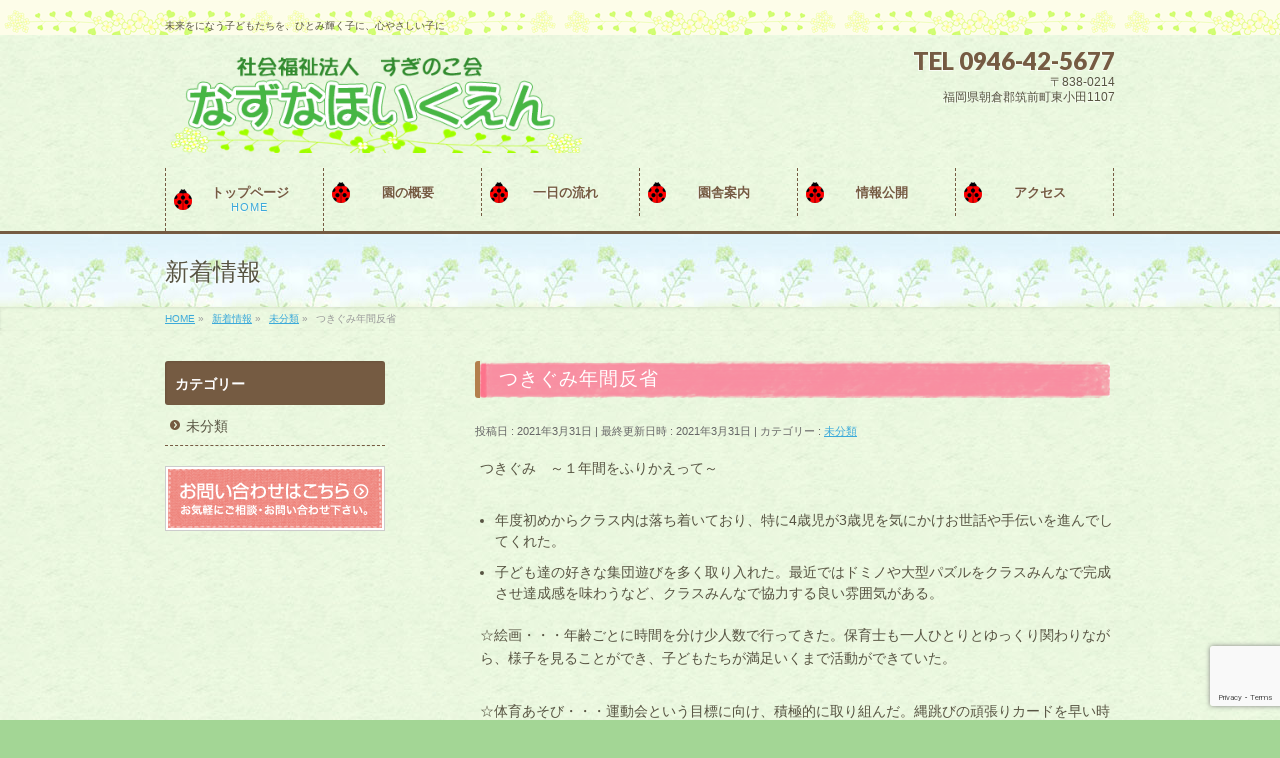

--- FILE ---
content_type: text/html; charset=UTF-8
request_url: http://nazuna-hoikuen.ed.jp/%E6%9C%AA%E5%88%86%E9%A1%9E/%E3%81%A4%E3%81%8D%E3%81%90%E3%81%BF%E5%B9%B4%E9%96%93%E5%8F%8D%E7%9C%81/
body_size: 45314
content:
<!DOCTYPE html>
<!--[if IE]>
<meta http-equiv="X-UA-Compatible" content="IE=Edge">
<![endif]-->
<html xmlns:fb="http://ogp.me/ns/fb#" lang="ja">
<head>
<meta charset="UTF-8" />
<title>つきぐみ年間反省 | なずな保育園【福岡県朝倉郡筑前町】</title>
<link rel="start" href="http://nazuna-hoikuen.ed.jp" title="HOME" />

<!--[if lte IE 8]>
<link rel="stylesheet" type="text/css" media="all" href="http://nazuna-hoikuen.ed.jp/wp/wp-content/themes/biz-vektor-child/style_oldie.css" />
<![endif]-->
<meta id="viewport" name="viewport" content="width=device-width, initial-scale=1">
<meta name='robots' content='max-image-preview:large' />
	<style>img:is([sizes="auto" i], [sizes^="auto," i]) { contain-intrinsic-size: 3000px 1500px }</style>
	<link rel='dns-prefetch' href='//html5shiv.googlecode.com' />
<link rel='dns-prefetch' href='//maxcdn.bootstrapcdn.com' />
<link rel='dns-prefetch' href='//fonts.googleapis.com' />
<link rel="alternate" type="application/rss+xml" title="なずな保育園【福岡県朝倉郡筑前町】 &raquo; フィード" href="http://nazuna-hoikuen.ed.jp/feed/" />
<link rel="alternate" type="application/rss+xml" title="なずな保育園【福岡県朝倉郡筑前町】 &raquo; コメントフィード" href="http://nazuna-hoikuen.ed.jp/comments/feed/" />
<link rel="alternate" type="application/rss+xml" title="なずな保育園【福岡県朝倉郡筑前町】 &raquo; つきぐみ年間反省 のコメントのフィード" href="http://nazuna-hoikuen.ed.jp/%e6%9c%aa%e5%88%86%e9%a1%9e/%e3%81%a4%e3%81%8d%e3%81%90%e3%81%bf%e5%b9%b4%e9%96%93%e5%8f%8d%e7%9c%81/feed/" />
<meta name="description" content="つきぐみ　～１年間をふりかえって～ 	年度初めからクラス内は落ち着いており、特に4歳児が3歳児を気にかけお世話や手伝いを進んでしてくれた。 	子ども達の好きな集団遊びを多く取り入れた。最近ではドミノや大型パズルをクラスみんなで完成させ達成感を味わうなど、クラスみんなで協力する良い雰囲気がある。☆絵画・・・年齢ごとに時間を分け少人数で行ってきた。保育士も一人ひとりとゆっくり関わりながら、様子を見ることができ、子どもたちが満足いくまで活動ができていた。" />
<script type="text/javascript">
/* <![CDATA[ */
window._wpemojiSettings = {"baseUrl":"https:\/\/s.w.org\/images\/core\/emoji\/16.0.1\/72x72\/","ext":".png","svgUrl":"https:\/\/s.w.org\/images\/core\/emoji\/16.0.1\/svg\/","svgExt":".svg","source":{"concatemoji":"http:\/\/nazuna-hoikuen.ed.jp\/wp\/wp-includes\/js\/wp-emoji-release.min.js?ver=6.8.3"}};
/*! This file is auto-generated */
!function(s,n){var o,i,e;function c(e){try{var t={supportTests:e,timestamp:(new Date).valueOf()};sessionStorage.setItem(o,JSON.stringify(t))}catch(e){}}function p(e,t,n){e.clearRect(0,0,e.canvas.width,e.canvas.height),e.fillText(t,0,0);var t=new Uint32Array(e.getImageData(0,0,e.canvas.width,e.canvas.height).data),a=(e.clearRect(0,0,e.canvas.width,e.canvas.height),e.fillText(n,0,0),new Uint32Array(e.getImageData(0,0,e.canvas.width,e.canvas.height).data));return t.every(function(e,t){return e===a[t]})}function u(e,t){e.clearRect(0,0,e.canvas.width,e.canvas.height),e.fillText(t,0,0);for(var n=e.getImageData(16,16,1,1),a=0;a<n.data.length;a++)if(0!==n.data[a])return!1;return!0}function f(e,t,n,a){switch(t){case"flag":return n(e,"\ud83c\udff3\ufe0f\u200d\u26a7\ufe0f","\ud83c\udff3\ufe0f\u200b\u26a7\ufe0f")?!1:!n(e,"\ud83c\udde8\ud83c\uddf6","\ud83c\udde8\u200b\ud83c\uddf6")&&!n(e,"\ud83c\udff4\udb40\udc67\udb40\udc62\udb40\udc65\udb40\udc6e\udb40\udc67\udb40\udc7f","\ud83c\udff4\u200b\udb40\udc67\u200b\udb40\udc62\u200b\udb40\udc65\u200b\udb40\udc6e\u200b\udb40\udc67\u200b\udb40\udc7f");case"emoji":return!a(e,"\ud83e\udedf")}return!1}function g(e,t,n,a){var r="undefined"!=typeof WorkerGlobalScope&&self instanceof WorkerGlobalScope?new OffscreenCanvas(300,150):s.createElement("canvas"),o=r.getContext("2d",{willReadFrequently:!0}),i=(o.textBaseline="top",o.font="600 32px Arial",{});return e.forEach(function(e){i[e]=t(o,e,n,a)}),i}function t(e){var t=s.createElement("script");t.src=e,t.defer=!0,s.head.appendChild(t)}"undefined"!=typeof Promise&&(o="wpEmojiSettingsSupports",i=["flag","emoji"],n.supports={everything:!0,everythingExceptFlag:!0},e=new Promise(function(e){s.addEventListener("DOMContentLoaded",e,{once:!0})}),new Promise(function(t){var n=function(){try{var e=JSON.parse(sessionStorage.getItem(o));if("object"==typeof e&&"number"==typeof e.timestamp&&(new Date).valueOf()<e.timestamp+604800&&"object"==typeof e.supportTests)return e.supportTests}catch(e){}return null}();if(!n){if("undefined"!=typeof Worker&&"undefined"!=typeof OffscreenCanvas&&"undefined"!=typeof URL&&URL.createObjectURL&&"undefined"!=typeof Blob)try{var e="postMessage("+g.toString()+"("+[JSON.stringify(i),f.toString(),p.toString(),u.toString()].join(",")+"));",a=new Blob([e],{type:"text/javascript"}),r=new Worker(URL.createObjectURL(a),{name:"wpTestEmojiSupports"});return void(r.onmessage=function(e){c(n=e.data),r.terminate(),t(n)})}catch(e){}c(n=g(i,f,p,u))}t(n)}).then(function(e){for(var t in e)n.supports[t]=e[t],n.supports.everything=n.supports.everything&&n.supports[t],"flag"!==t&&(n.supports.everythingExceptFlag=n.supports.everythingExceptFlag&&n.supports[t]);n.supports.everythingExceptFlag=n.supports.everythingExceptFlag&&!n.supports.flag,n.DOMReady=!1,n.readyCallback=function(){n.DOMReady=!0}}).then(function(){return e}).then(function(){var e;n.supports.everything||(n.readyCallback(),(e=n.source||{}).concatemoji?t(e.concatemoji):e.wpemoji&&e.twemoji&&(t(e.twemoji),t(e.wpemoji)))}))}((window,document),window._wpemojiSettings);
/* ]]> */
</script>
<style id='wp-emoji-styles-inline-css' type='text/css'>

	img.wp-smiley, img.emoji {
		display: inline !important;
		border: none !important;
		box-shadow: none !important;
		height: 1em !important;
		width: 1em !important;
		margin: 0 0.07em !important;
		vertical-align: -0.1em !important;
		background: none !important;
		padding: 0 !important;
	}
</style>
<link rel='stylesheet' id='wp-block-library-css' href='http://nazuna-hoikuen.ed.jp/wp/wp-includes/css/dist/block-library/style.min.css?ver=6.8.3' type='text/css' media='all' />
<style id='classic-theme-styles-inline-css' type='text/css'>
/*! This file is auto-generated */
.wp-block-button__link{color:#fff;background-color:#32373c;border-radius:9999px;box-shadow:none;text-decoration:none;padding:calc(.667em + 2px) calc(1.333em + 2px);font-size:1.125em}.wp-block-file__button{background:#32373c;color:#fff;text-decoration:none}
</style>
<style id='global-styles-inline-css' type='text/css'>
:root{--wp--preset--aspect-ratio--square: 1;--wp--preset--aspect-ratio--4-3: 4/3;--wp--preset--aspect-ratio--3-4: 3/4;--wp--preset--aspect-ratio--3-2: 3/2;--wp--preset--aspect-ratio--2-3: 2/3;--wp--preset--aspect-ratio--16-9: 16/9;--wp--preset--aspect-ratio--9-16: 9/16;--wp--preset--color--black: #000000;--wp--preset--color--cyan-bluish-gray: #abb8c3;--wp--preset--color--white: #ffffff;--wp--preset--color--pale-pink: #f78da7;--wp--preset--color--vivid-red: #cf2e2e;--wp--preset--color--luminous-vivid-orange: #ff6900;--wp--preset--color--luminous-vivid-amber: #fcb900;--wp--preset--color--light-green-cyan: #7bdcb5;--wp--preset--color--vivid-green-cyan: #00d084;--wp--preset--color--pale-cyan-blue: #8ed1fc;--wp--preset--color--vivid-cyan-blue: #0693e3;--wp--preset--color--vivid-purple: #9b51e0;--wp--preset--gradient--vivid-cyan-blue-to-vivid-purple: linear-gradient(135deg,rgba(6,147,227,1) 0%,rgb(155,81,224) 100%);--wp--preset--gradient--light-green-cyan-to-vivid-green-cyan: linear-gradient(135deg,rgb(122,220,180) 0%,rgb(0,208,130) 100%);--wp--preset--gradient--luminous-vivid-amber-to-luminous-vivid-orange: linear-gradient(135deg,rgba(252,185,0,1) 0%,rgba(255,105,0,1) 100%);--wp--preset--gradient--luminous-vivid-orange-to-vivid-red: linear-gradient(135deg,rgba(255,105,0,1) 0%,rgb(207,46,46) 100%);--wp--preset--gradient--very-light-gray-to-cyan-bluish-gray: linear-gradient(135deg,rgb(238,238,238) 0%,rgb(169,184,195) 100%);--wp--preset--gradient--cool-to-warm-spectrum: linear-gradient(135deg,rgb(74,234,220) 0%,rgb(151,120,209) 20%,rgb(207,42,186) 40%,rgb(238,44,130) 60%,rgb(251,105,98) 80%,rgb(254,248,76) 100%);--wp--preset--gradient--blush-light-purple: linear-gradient(135deg,rgb(255,206,236) 0%,rgb(152,150,240) 100%);--wp--preset--gradient--blush-bordeaux: linear-gradient(135deg,rgb(254,205,165) 0%,rgb(254,45,45) 50%,rgb(107,0,62) 100%);--wp--preset--gradient--luminous-dusk: linear-gradient(135deg,rgb(255,203,112) 0%,rgb(199,81,192) 50%,rgb(65,88,208) 100%);--wp--preset--gradient--pale-ocean: linear-gradient(135deg,rgb(255,245,203) 0%,rgb(182,227,212) 50%,rgb(51,167,181) 100%);--wp--preset--gradient--electric-grass: linear-gradient(135deg,rgb(202,248,128) 0%,rgb(113,206,126) 100%);--wp--preset--gradient--midnight: linear-gradient(135deg,rgb(2,3,129) 0%,rgb(40,116,252) 100%);--wp--preset--font-size--small: 13px;--wp--preset--font-size--medium: 20px;--wp--preset--font-size--large: 36px;--wp--preset--font-size--x-large: 42px;--wp--preset--spacing--20: 0.44rem;--wp--preset--spacing--30: 0.67rem;--wp--preset--spacing--40: 1rem;--wp--preset--spacing--50: 1.5rem;--wp--preset--spacing--60: 2.25rem;--wp--preset--spacing--70: 3.38rem;--wp--preset--spacing--80: 5.06rem;--wp--preset--shadow--natural: 6px 6px 9px rgba(0, 0, 0, 0.2);--wp--preset--shadow--deep: 12px 12px 50px rgba(0, 0, 0, 0.4);--wp--preset--shadow--sharp: 6px 6px 0px rgba(0, 0, 0, 0.2);--wp--preset--shadow--outlined: 6px 6px 0px -3px rgba(255, 255, 255, 1), 6px 6px rgba(0, 0, 0, 1);--wp--preset--shadow--crisp: 6px 6px 0px rgba(0, 0, 0, 1);}:where(.is-layout-flex){gap: 0.5em;}:where(.is-layout-grid){gap: 0.5em;}body .is-layout-flex{display: flex;}.is-layout-flex{flex-wrap: wrap;align-items: center;}.is-layout-flex > :is(*, div){margin: 0;}body .is-layout-grid{display: grid;}.is-layout-grid > :is(*, div){margin: 0;}:where(.wp-block-columns.is-layout-flex){gap: 2em;}:where(.wp-block-columns.is-layout-grid){gap: 2em;}:where(.wp-block-post-template.is-layout-flex){gap: 1.25em;}:where(.wp-block-post-template.is-layout-grid){gap: 1.25em;}.has-black-color{color: var(--wp--preset--color--black) !important;}.has-cyan-bluish-gray-color{color: var(--wp--preset--color--cyan-bluish-gray) !important;}.has-white-color{color: var(--wp--preset--color--white) !important;}.has-pale-pink-color{color: var(--wp--preset--color--pale-pink) !important;}.has-vivid-red-color{color: var(--wp--preset--color--vivid-red) !important;}.has-luminous-vivid-orange-color{color: var(--wp--preset--color--luminous-vivid-orange) !important;}.has-luminous-vivid-amber-color{color: var(--wp--preset--color--luminous-vivid-amber) !important;}.has-light-green-cyan-color{color: var(--wp--preset--color--light-green-cyan) !important;}.has-vivid-green-cyan-color{color: var(--wp--preset--color--vivid-green-cyan) !important;}.has-pale-cyan-blue-color{color: var(--wp--preset--color--pale-cyan-blue) !important;}.has-vivid-cyan-blue-color{color: var(--wp--preset--color--vivid-cyan-blue) !important;}.has-vivid-purple-color{color: var(--wp--preset--color--vivid-purple) !important;}.has-black-background-color{background-color: var(--wp--preset--color--black) !important;}.has-cyan-bluish-gray-background-color{background-color: var(--wp--preset--color--cyan-bluish-gray) !important;}.has-white-background-color{background-color: var(--wp--preset--color--white) !important;}.has-pale-pink-background-color{background-color: var(--wp--preset--color--pale-pink) !important;}.has-vivid-red-background-color{background-color: var(--wp--preset--color--vivid-red) !important;}.has-luminous-vivid-orange-background-color{background-color: var(--wp--preset--color--luminous-vivid-orange) !important;}.has-luminous-vivid-amber-background-color{background-color: var(--wp--preset--color--luminous-vivid-amber) !important;}.has-light-green-cyan-background-color{background-color: var(--wp--preset--color--light-green-cyan) !important;}.has-vivid-green-cyan-background-color{background-color: var(--wp--preset--color--vivid-green-cyan) !important;}.has-pale-cyan-blue-background-color{background-color: var(--wp--preset--color--pale-cyan-blue) !important;}.has-vivid-cyan-blue-background-color{background-color: var(--wp--preset--color--vivid-cyan-blue) !important;}.has-vivid-purple-background-color{background-color: var(--wp--preset--color--vivid-purple) !important;}.has-black-border-color{border-color: var(--wp--preset--color--black) !important;}.has-cyan-bluish-gray-border-color{border-color: var(--wp--preset--color--cyan-bluish-gray) !important;}.has-white-border-color{border-color: var(--wp--preset--color--white) !important;}.has-pale-pink-border-color{border-color: var(--wp--preset--color--pale-pink) !important;}.has-vivid-red-border-color{border-color: var(--wp--preset--color--vivid-red) !important;}.has-luminous-vivid-orange-border-color{border-color: var(--wp--preset--color--luminous-vivid-orange) !important;}.has-luminous-vivid-amber-border-color{border-color: var(--wp--preset--color--luminous-vivid-amber) !important;}.has-light-green-cyan-border-color{border-color: var(--wp--preset--color--light-green-cyan) !important;}.has-vivid-green-cyan-border-color{border-color: var(--wp--preset--color--vivid-green-cyan) !important;}.has-pale-cyan-blue-border-color{border-color: var(--wp--preset--color--pale-cyan-blue) !important;}.has-vivid-cyan-blue-border-color{border-color: var(--wp--preset--color--vivid-cyan-blue) !important;}.has-vivid-purple-border-color{border-color: var(--wp--preset--color--vivid-purple) !important;}.has-vivid-cyan-blue-to-vivid-purple-gradient-background{background: var(--wp--preset--gradient--vivid-cyan-blue-to-vivid-purple) !important;}.has-light-green-cyan-to-vivid-green-cyan-gradient-background{background: var(--wp--preset--gradient--light-green-cyan-to-vivid-green-cyan) !important;}.has-luminous-vivid-amber-to-luminous-vivid-orange-gradient-background{background: var(--wp--preset--gradient--luminous-vivid-amber-to-luminous-vivid-orange) !important;}.has-luminous-vivid-orange-to-vivid-red-gradient-background{background: var(--wp--preset--gradient--luminous-vivid-orange-to-vivid-red) !important;}.has-very-light-gray-to-cyan-bluish-gray-gradient-background{background: var(--wp--preset--gradient--very-light-gray-to-cyan-bluish-gray) !important;}.has-cool-to-warm-spectrum-gradient-background{background: var(--wp--preset--gradient--cool-to-warm-spectrum) !important;}.has-blush-light-purple-gradient-background{background: var(--wp--preset--gradient--blush-light-purple) !important;}.has-blush-bordeaux-gradient-background{background: var(--wp--preset--gradient--blush-bordeaux) !important;}.has-luminous-dusk-gradient-background{background: var(--wp--preset--gradient--luminous-dusk) !important;}.has-pale-ocean-gradient-background{background: var(--wp--preset--gradient--pale-ocean) !important;}.has-electric-grass-gradient-background{background: var(--wp--preset--gradient--electric-grass) !important;}.has-midnight-gradient-background{background: var(--wp--preset--gradient--midnight) !important;}.has-small-font-size{font-size: var(--wp--preset--font-size--small) !important;}.has-medium-font-size{font-size: var(--wp--preset--font-size--medium) !important;}.has-large-font-size{font-size: var(--wp--preset--font-size--large) !important;}.has-x-large-font-size{font-size: var(--wp--preset--font-size--x-large) !important;}
:where(.wp-block-post-template.is-layout-flex){gap: 1.25em;}:where(.wp-block-post-template.is-layout-grid){gap: 1.25em;}
:where(.wp-block-columns.is-layout-flex){gap: 2em;}:where(.wp-block-columns.is-layout-grid){gap: 2em;}
:root :where(.wp-block-pullquote){font-size: 1.5em;line-height: 1.6;}
</style>
<link rel='stylesheet' id='Biz_Vektor_common_style-css' href='http://nazuna-hoikuen.ed.jp/wp/wp-content/themes/biz-vektor/css/bizvektor_common_min.css?ver=1.8.15' type='text/css' media='all' />
<link rel='stylesheet' id='Biz_Vektor_Design_style-css' href='http://nazuna-hoikuen.ed.jp/wp/wp-content/plugins/biz-vektor-cuddly/cuddly.css?ver=1.8.15' type='text/css' media='all' />
<link rel='stylesheet' id='Biz_Vektor_plugin_sns_style-css' href='http://nazuna-hoikuen.ed.jp/wp/wp-content/themes/biz-vektor/plugins/sns/style_bizvektor_sns.css?ver=6.8.3' type='text/css' media='all' />
<link rel='stylesheet' id='Biz_Vektor_add_font_awesome-css' href='//maxcdn.bootstrapcdn.com/font-awesome/4.3.0/css/font-awesome.min.css?ver=6.8.3' type='text/css' media='all' />
<link rel='stylesheet' id='Biz_Vektor_add_web_fonts-css' href='//fonts.googleapis.com/css?family=Droid+Sans%3A700%7CLato%3A900%7CAnton&#038;ver=6.8.3' type='text/css' media='all' />
<link rel='stylesheet' id='jquery.lightbox.min.css-css' href='http://nazuna-hoikuen.ed.jp/wp/wp-content/plugins/wp-jquery-lightbox/lightboxes/wp-jquery-lightbox/styles/lightbox.min.css?ver=2.3.4' type='text/css' media='all' />
<link rel='stylesheet' id='jqlb-overrides-css' href='http://nazuna-hoikuen.ed.jp/wp/wp-content/plugins/wp-jquery-lightbox/lightboxes/wp-jquery-lightbox/styles/overrides.css?ver=2.3.4' type='text/css' media='all' />
<style id='jqlb-overrides-inline-css' type='text/css'>

			#outerImageContainer {
				box-shadow: 0 0 4px 2px rgba(0,0,0,.2);
			}
			#imageContainer{
				padding: 6px;
			}
			#imageDataContainer {
				box-shadow: 0 -4px 0 0 #fff, 0 0 4px 2px rgba(0,0,0,.1);
				z-index: auto;
			}
			#prevArrow,
			#nextArrow{
				background-color: rgba(255,255,255,.7;
				color: #000000;
			}
</style>
<script type="text/javascript" src="http://nazuna-hoikuen.ed.jp/wp/wp-includes/js/jquery/jquery.min.js?ver=3.7.1" id="jquery-core-js"></script>
<script type="text/javascript" src="http://nazuna-hoikuen.ed.jp/wp/wp-includes/js/jquery/jquery-migrate.min.js?ver=3.4.1" id="jquery-migrate-js"></script>
<script type="text/javascript" src="//html5shiv.googlecode.com/svn/trunk/html5.js" id="html5shiv-js"></script>
<link rel="https://api.w.org/" href="http://nazuna-hoikuen.ed.jp/wp-json/" /><link rel="alternate" title="JSON" type="application/json" href="http://nazuna-hoikuen.ed.jp/wp-json/wp/v2/posts/10681" /><link rel="EditURI" type="application/rsd+xml" title="RSD" href="http://nazuna-hoikuen.ed.jp/wp/xmlrpc.php?rsd" />
<link rel="canonical" href="http://nazuna-hoikuen.ed.jp/%e6%9c%aa%e5%88%86%e9%a1%9e/%e3%81%a4%e3%81%8d%e3%81%90%e3%81%bf%e5%b9%b4%e9%96%93%e5%8f%8d%e7%9c%81/" />
<link rel='shortlink' href='http://nazuna-hoikuen.ed.jp/?p=10681' />
<link rel="alternate" title="oEmbed (JSON)" type="application/json+oembed" href="http://nazuna-hoikuen.ed.jp/wp-json/oembed/1.0/embed?url=http%3A%2F%2Fnazuna-hoikuen.ed.jp%2F%25e6%259c%25aa%25e5%2588%2586%25e9%25a1%259e%2F%25e3%2581%25a4%25e3%2581%258d%25e3%2581%2590%25e3%2581%25bf%25e5%25b9%25b4%25e9%2596%2593%25e5%258f%258d%25e7%259c%2581%2F" />
<link rel="alternate" title="oEmbed (XML)" type="text/xml+oembed" href="http://nazuna-hoikuen.ed.jp/wp-json/oembed/1.0/embed?url=http%3A%2F%2Fnazuna-hoikuen.ed.jp%2F%25e6%259c%25aa%25e5%2588%2586%25e9%25a1%259e%2F%25e3%2581%25a4%25e3%2581%258d%25e3%2581%2590%25e3%2581%25bf%25e5%25b9%25b4%25e9%2596%2593%25e5%258f%258d%25e7%259c%2581%2F&#038;format=xml" />
<!-- [ BizVektor OGP ] -->
<meta property="og:site_name" content="なずな保育園【福岡県朝倉郡筑前町】" />
<meta property="og:url" content="http://nazuna-hoikuen.ed.jp/%e6%9c%aa%e5%88%86%e9%a1%9e/%e3%81%a4%e3%81%8d%e3%81%90%e3%81%bf%e5%b9%b4%e9%96%93%e5%8f%8d%e7%9c%81/" />
<meta property="fb:app_id" content="" />
<meta property="og:type" content="article" />
<meta property="og:title" content="つきぐみ年間反省 | なずな保育園【福岡県朝倉郡筑前町】" />
<meta property="og:description" content="つきぐみ　～１年間をふりかえって～   	年度初めからクラス内は落ち着いており、特に4歳児が3歳児を気にかけお世話や手伝いを進んでしてくれた。  	子ども達の好きな集団遊びを多く取り入れた。最近ではドミノや大型パズルをクラスみんなで完成させ達成感を味わうなど、クラスみんなで協力する良い雰囲気がある。  ☆絵画・・・年齢ごとに時間を分け少人数で行ってきた。保育士も一人ひとりとゆっくり関わりながら、様子を見ることができ、子どもたちが満足いくまで活動ができていた。  " />
<!-- [ /BizVektor OGP ] -->
<!--[if lte IE 8]>
<link rel="stylesheet" type="text/css" media="all" href="http://nazuna-hoikuen.ed.jp/wp/wp-content/plugins/biz-vektor-cuddly/cuddly_old_ie.css" />
<![endif]-->
<link rel="pingback" href="http://nazuna-hoikuen.ed.jp/wp/xmlrpc.php" />
<style type="text/css">.recentcomments a{display:inline !important;padding:0 !important;margin:0 !important;}</style><style type="text/css" id="custom-background-css">
body.custom-background { background-color: #a3d695; }
</style>
	<style type="text/css">
/*-------------------------------------------*/
/*	icon
/*-------------------------------------------*/
#gMenu .menu li a	{ background:url("http://nazuna-hoikuen.ed.jp/wp/wp-content/plugins/biz-vektor-cuddly/images/icon/clover.png") 8px center no-repeat; color:#755b42; display: block; overflow:hidden; margin:0px; line-height:110%; text-decoration: none; letter-spacing:0px; position:relative; text-shadow: -1px 1px 0 rgba(255, 255, 255, 0.7); }
#topPr .topPrOuter {background: url("http://nazuna-hoikuen.ed.jp/wp/wp-content/plugins/biz-vektor-cuddly/images/icon_pr_pink.png") 10px top no-repeat #FFF;}
</style>

<style type="text/css">
/*-------------------------------------------*/
/*	menu divide
/*-------------------------------------------*/
@media (min-width: 970px) {
#gMenu .menu > li { width:158px; text-align:center; }
#gMenu .menu > li.current_menu_item,
#gMenu .menu > li.current-menu-item,
#gMenu .menu > li.current-menu-ancestor,
#gMenu .menu > li.current_page_item,
#gMenu .menu > li.current_page_ancestor,
#gMenu .menu > li.current-page-ancestor { width:159px; }
}
</style>
<!--[if lte IE 8]>
<style type="text/css">
#gMenu .menu li { width:158px; text-align:center; }
#gMenu .menu li.current_page_item,
#gMenu .menu li.current_page_ancestor { width:159px; }
</style>
<![endif]-->
<style type="text/css">
/*-------------------------------------------*/
/*	font
/*-------------------------------------------*/
h1,h2,h3,h4,h4,h5,h6,#header #site-title,#pageTitBnr #pageTitInner #pageTit,#content .leadTxt,#sideTower .localHead {font-family: "ヒラギノ角ゴ Pro W3","Hiragino Kaku Gothic Pro","メイリオ",Meiryo,Osaka,"ＭＳ Ｐゴシック","MS PGothic",sans-serif; }
#pageTitBnr #pageTitInner #pageTit { font-weight:lighter; }
#gMenu .menu li a strong {font-family: "ヒラギノ角ゴ Pro W3","Hiragino Kaku Gothic Pro","メイリオ",Meiryo,Osaka,"ＭＳ Ｐゴシック","MS PGothic",sans-serif; }
</style>
<link rel="stylesheet" href="http://nazuna-hoikuen.ed.jp/wp/wp-content/themes/biz-vektor-child/style.css" type="text/css" media="all" />
</head>

<body class="wp-singular post-template-default single single-post postid-10681 single-format-standard custom-background wp-theme-biz-vektor wp-child-theme-biz-vektor-child two-column left-sidebar">

<div id="fb-root"></div>

<div id="wrap">

<!--[if lte IE 8]>
<div id="eradi_ie_box">
<div class="alert_title">ご利用の Internet Exproler は古すぎます。</div>
<p>このウェブサイトはあなたがご利用の Internet Explorer をサポートしていないため、正しく表示・動作しません。<br />
古い Internet Exproler はセキュリティーの問題があるため、新しいブラウザに移行する事が強く推奨されています。<br />
最新の Internet Exproler を利用するか、<a href="https://www.google.co.jp/chrome/browser/index.html" target="_blank">Chrome</a> や <a href="https://www.mozilla.org/ja/firefox/new/" target="_blank">Firefox</a> など、より早くて快適なブラウザをご利用ください。</p>
</div>
<![endif]-->

<!-- [ #headerTop ] -->
<div id="headerTop">
<div class="innerBox">
<div id="site-description">未来をになう子どもたちを、ひとみ輝く子に、心やさしい子に</div>
</div>
</div><!-- [ /#headerTop ] -->

<!-- [ #header ] -->
<div id="header">
<div id="headerInner" class="innerBox">
<!-- [ #headLogo ] -->
<div id="site-title">
<a href="http://nazuna-hoikuen.ed.jp/" title="なずな保育園【福岡県朝倉郡筑前町】" rel="home">
<img src="http://nazuna-hoikuen.ed.jp/wp/wp-content/uploads/2016/03/77d0d6a051d6497df8380beb1c9e20b3-1.png" alt="なずな保育園【福岡県朝倉郡筑前町】" /></a>
</div>
<!-- [ /#headLogo ] -->

<!-- [ #headContact ] -->
<div id="headContact" class="itemClose" onclick="showHide('headContact');"><div id="headContactInner">
<div id="headContactTel">TEL 0946-42-5677</div>
<div id="headContactTime">〒838-0214<br />
福岡県朝倉郡筑前町東小田1107</div>
</div></div><!-- [ /#headContact ] -->

</div>
<!-- #headerInner -->
</div>
<!-- [ /#header ] -->


<!-- [ #gMenu ] -->
<div id="gMenu" class="itemClose">
<div id="gMenuInner" class="innerBox">
<h3 class="assistive-text" onclick="showHide('gMenu');"><span>MENU</span></h3>
<div class="skip-link screen-reader-text">
	<a href="#content" title="メニューを飛ばす">メニューを飛ばす</a>
</div>
<div class="menu-headernavigation-container"><ul id="menu-headernavigation" class="menu"><li id="menu-item-544" class="menu-item menu-item-type-post_type menu-item-object-page menu-item-home"><a href="http://nazuna-hoikuen.ed.jp/"><strong>トップページ</strong><span>HOME</span></a></li>
<li id="menu-item-572" class="menu-item menu-item-type-post_type menu-item-object-page menu-item-has-children"><a href="http://nazuna-hoikuen.ed.jp/%e5%9c%92%e3%81%ae%e6%a6%82%e8%a6%81/"><strong>園の概要</strong></a>
<ul class="sub-menu">
	<li id="menu-item-579" class="menu-item menu-item-type-post_type menu-item-object-page"><a href="http://nazuna-hoikuen.ed.jp/%e6%96%b9%e9%87%9d%e3%83%bb%e7%9b%ae%e6%a8%99/">方針・目標</a></li>
</ul>
</li>
<li id="menu-item-574" class="menu-item menu-item-type-post_type menu-item-object-page menu-item-has-children"><a href="http://nazuna-hoikuen.ed.jp/%e4%b8%80%e6%97%a5%e3%81%ae%e6%b5%81%e3%82%8c/"><strong>一日の流れ</strong></a>
<ul class="sub-menu">
	<li id="menu-item-573" class="menu-item menu-item-type-post_type menu-item-object-page"><a href="http://nazuna-hoikuen.ed.jp/%e5%b9%b4%e9%96%93%e8%a1%8c%e4%ba%8b/">年間行事</a></li>
</ul>
</li>
<li id="menu-item-583" class="menu-item menu-item-type-post_type menu-item-object-page"><a href="http://nazuna-hoikuen.ed.jp/%e5%9c%92%e8%88%8e%e6%a1%88%e5%86%85/"><strong>園舎案内</strong></a></li>
<li id="menu-item-633" class="menu-item menu-item-type-post_type menu-item-object-page menu-item-has-children"><a href="http://nazuna-hoikuen.ed.jp/%e6%83%85%e5%a0%b1%e5%85%ac%e9%96%8b/"><strong>情報公開</strong></a>
<ul class="sub-menu">
	<li id="menu-item-593" class="menu-item menu-item-type-post_type menu-item-object-page"><a href="http://nazuna-hoikuen.ed.jp/%e8%8b%a6%e6%83%85%e8%a7%a3%e6%b1%ba%e5%85%ac%e8%a1%a8/">苦情解決公表</a></li>
	<li id="menu-item-592" class="menu-item menu-item-type-post_type menu-item-object-page"><a href="http://nazuna-hoikuen.ed.jp/%e6%b1%ba%e7%ae%97%e5%a0%b1%e5%91%8a/">決算報告</a></li>
	<li id="menu-item-18509" class="menu-item menu-item-type-post_type menu-item-object-page"><a href="http://nazuna-hoikuen.ed.jp/%e5%ae%89%e5%85%a8%e8%a8%88%e7%94%bb/">安全計画</a></li>
</ul>
</li>
<li id="menu-item-634" class="menu-item menu-item-type-post_type menu-item-object-page"><a href="http://nazuna-hoikuen.ed.jp/%e3%82%a2%e3%82%af%e3%82%bb%e3%82%b9/"><strong>アクセス</strong></a></li>
</ul></div>
</div><!-- [ /#gMenuInner ] -->
</div>
<!-- [ /#gMenu ] -->


<div id="pageTitBnr">
<div class="innerBox">
<div id="pageTitInner">
<div id="pageTit">
新着情報</div>
</div><!-- [ /#pageTitInner ] -->
</div>
</div><!-- [ /#pageTitBnr ] -->
<!-- [ #panList ] -->
<div id="panList">
<div id="panListInner" class="innerBox">
<ul><li id="panHome"><a href="http://nazuna-hoikuen.ed.jp"><span>HOME</span></a> &raquo; </li><li itemscope itemtype="http://data-vocabulary.org/Breadcrumb"><a href="http://nazuna-hoikuen.ed.jp/blog/" itemprop="url"><span itemprop="title">新着情報</span></a> &raquo; </li><li itemscope itemtype="http://data-vocabulary.org/Breadcrumb"><a href="http://nazuna-hoikuen.ed.jp/category/%e6%9c%aa%e5%88%86%e9%a1%9e/" itemprop="url"><span itemprop="title">未分類</span></a> &raquo; </li><li><span>つきぐみ年間反省</span></li></ul></div>
</div>
<!-- [ /#panList ] -->

<div id="main">
<!-- [ #container ] -->
<div id="container" class="innerBox">
	<!-- [ #content ] -->
	<div id="content" class="content">

<!-- [ #post- ] -->
<div id="post-10681" class="post-10681 post type-post status-publish format-standard hentry category-1">
		<h1 class="entryPostTitle entry-title">つきぐみ年間反省</h1>
	<div class="entry-meta">
<span class="published">投稿日 : 2021年3月31日</span>
<span class="updated entry-meta-items">最終更新日時 : 2021年3月31日</span>
<span class="vcard author entry-meta-items">投稿者 : <span class="fn">wpmaster</span></span>
<span class="tags entry-meta-items">カテゴリー :  <a href="http://nazuna-hoikuen.ed.jp/category/%e6%9c%aa%e5%88%86%e9%a1%9e/" rel="tag">未分類</a></span>
</div>
<!-- .entry-meta -->	<div class="entry-content post-content">
		<p>つきぐみ　～１年間をふりかえって～</p>
<ul>
<li>年度初めからクラス内は落ち着いており、特に4歳児が3歳児を気にかけお世話や手伝いを進んでしてくれた。</li>
<li>子ども達の好きな集団遊びを多く取り入れた。最近ではドミノや大型パズルをクラスみんなで完成させ達成感を味わうなど、クラスみんなで協力する良い雰囲気がある。</li>
</ul>
<p>☆絵画・・・年齢ごとに時間を分け少人数で行ってきた。保育士も一人ひとりとゆっくり関わりながら、様子を見ることができ、子どもたちが満足いくまで活動ができていた。</p>
<p>☆体育あそび・・・運動会という目標に向け、積極的に取り組んだ。縄跳びの頑張りカードを早い時期に作っていたので、興味を持った時にすぐ始めることができた。</p>
<p>☆ピアニカ・・・4歳児は発表会の曲に早めに取り組んだ。無理なく進めることができた。</p>
<p>☆楽器あそび・・・3歳児は様々な楽器に触れピアノに合わせて楽しんで演奏できた。</p>
<p>☆食育・・・食事中のイスの座り方が気になる子どもが多かったため、その都度声を掛けていった。夏野菜、冬野菜共に去年よりたくさん収穫できた。自分たちで育て収穫した野菜を食べられることを喜んでいた。</p>
<p>☆リズムあそび・・・普段の保育ではあまり取り入れることができなかった。朝の体操後や雨の日にほしぐみと一緒に行うこともあった。</p>
<p>☆わらべうたあそび・・・外部講師によるわらべうた遊びで教わったものをグループや３歳児と一緒に遊んでいた。</p>
<p>☆園外保育・・・コロナ禍の中でも散歩に行くことができてよかった。３歳児はバスに乗れることを楽しみにしていた。</p>
<p>☆縦割り保育・・・運動会の縦割りダンスの練習でペアの子と絆が深まった。縦割りクラスで給食を食べることを楽しみにしていた。</p>
<p><img fetchpriority="high" decoding="async" class="alignleft size-large wp-image-10682" src="http://nazuna-hoikuen.ed.jp/wp/wp-content/uploads/2021/03/IMG_5520-1024x768.jpg" alt="" width="640" height="480" srcset="http://nazuna-hoikuen.ed.jp/wp/wp-content/uploads/2021/03/IMG_5520-1024x768.jpg 1024w, http://nazuna-hoikuen.ed.jp/wp/wp-content/uploads/2021/03/IMG_5520-300x225.jpg 300w, http://nazuna-hoikuen.ed.jp/wp/wp-content/uploads/2021/03/IMG_5520-768x576.jpg 768w, http://nazuna-hoikuen.ed.jp/wp/wp-content/uploads/2021/03/IMG_5520-1536x1152.jpg 1536w, http://nazuna-hoikuen.ed.jp/wp/wp-content/uploads/2021/03/IMG_5520-2048x1536.jpg 2048w" sizes="(max-width: 640px) 100vw, 640px" /></p>
		
		<div class="entry-utility">
					</div>
		<!-- .entry-utility -->
	</div><!-- .entry-content -->



<div id="nav-below" class="navigation">
	<div class="nav-previous"><a href="http://nazuna-hoikuen.ed.jp/%e6%9c%aa%e5%88%86%e9%a1%9e/%e3%81%bb%e3%81%97%e3%81%90%e3%81%bf%e5%b9%b4%e9%96%93%e5%8f%8d%e7%9c%81/" rel="prev"><span class="meta-nav">&larr;</span> ほしぐみ年間反省</a></div>
	<div class="nav-next"><a href="http://nazuna-hoikuen.ed.jp/%e6%9c%aa%e5%88%86%e9%a1%9e/%e3%81%9f%e3%82%93%e3%81%bd%e3%81%bd%e3%81%90%e3%81%bf%e5%b9%b4%e9%96%93%e5%8f%8d%e7%9c%81/" rel="next">たんぽぽぐみ年間反省 <span class="meta-nav">&rarr;</span></a></div>
</div><!-- #nav-below -->
</div>
<!-- [ /#post- ] -->


<div id="comments">




	<div id="respond" class="comment-respond">
		<h3 id="reply-title" class="comment-reply-title">コメントを残す <small><a rel="nofollow" id="cancel-comment-reply-link" href="/%E6%9C%AA%E5%88%86%E9%A1%9E/%E3%81%A4%E3%81%8D%E3%81%90%E3%81%BF%E5%B9%B4%E9%96%93%E5%8F%8D%E7%9C%81/#respond" style="display:none;">コメントをキャンセル</a></small></h3><form action="http://nazuna-hoikuen.ed.jp/wp/wp-comments-post.php" method="post" id="commentform" class="comment-form"><p class="comment-notes"><span id="email-notes">メールアドレスが公開されることはありません。</span> <span class="required-field-message"><span class="required">※</span> が付いている欄は必須項目です</span></p><p class="comment-form-comment"><label for="comment">コメント <span class="required">※</span></label> <textarea id="comment" name="comment" cols="45" rows="8" maxlength="65525" required="required"></textarea></p><p class="comment-form-author"><label for="author">名前 <span class="required">※</span></label> <input id="author" name="author" type="text" value="" size="30" maxlength="245" autocomplete="name" required="required" /></p>
<p class="comment-form-email"><label for="email">メール <span class="required">※</span></label> <input id="email" name="email" type="text" value="" size="30" maxlength="100" aria-describedby="email-notes" autocomplete="email" required="required" /></p>
<p class="comment-form-url"><label for="url">サイト</label> <input id="url" name="url" type="text" value="" size="30" maxlength="200" autocomplete="url" /></p>
<p class="form-submit"><input name="submit" type="submit" id="submit" class="submit" value="コメントを送信" /> <input type='hidden' name='comment_post_ID' value='10681' id='comment_post_ID' />
<input type='hidden' name='comment_parent' id='comment_parent' value='0' />
</p><p style="display: none;"><input type="hidden" id="akismet_comment_nonce" name="akismet_comment_nonce" value="01e1f3c45f" /></p><p style="display: none !important;" class="akismet-fields-container" data-prefix="ak_"><label>&#916;<textarea name="ak_hp_textarea" cols="45" rows="8" maxlength="100"></textarea></label><input type="hidden" id="ak_js_1" name="ak_js" value="94"/><script>document.getElementById( "ak_js_1" ).setAttribute( "value", ( new Date() ).getTime() );</script></p></form>	</div><!-- #respond -->
	
</div><!-- #comments -->



</div>
<!-- [ /#content ] -->

<!-- [ #sideTower ] -->
<div id="sideTower" class="sideTower">
	<div class="localSection sideWidget">
	<div class="localNaviBox">
	<h3 class="localHead">カテゴリー</h3>
	<ul class="localNavi">
		<li class="cat-item cat-item-1"><a href="http://nazuna-hoikuen.ed.jp/category/%e6%9c%aa%e5%88%86%e9%a1%9e/">未分類</a>
</li>
 
	</ul>
	</div>
	</div>
	<ul><li class="sideBnr" id="sideContact"><a href="http://nazuna-hoikuen.ed.jp/contact/">
<img src="http://nazuna-hoikuen.ed.jp/wp/wp-content/themes/biz-vektor/images/bnr_contact_ja.png" alt="メールでお問い合わせはこちら">
</a></li>
</ul>
</div>
<!-- [ /#sideTower ] -->
</div>
<!-- [ /#container ] -->

</div><!-- #main -->

<div id="back-top">
<a href="#wrap">
	<img id="pagetop" src="http://nazuna-hoikuen.ed.jp/wp/wp-content/themes/biz-vektor/js/res-vektor/images/footer_pagetop.png" alt="PAGETOP" />
</a>
</div>

<!-- [ #footerSection ] -->
<div id="footerSection">

	<div id="pagetop">
	<div id="pagetopInner" class="innerBox">
	<a href="#wrap">PAGETOP</a>
	</div>
	</div>

	<div id="footMenu">
	<div id="footMenuInner" class="innerBox">
	<div class="menu-footernavigation-container"><ul id="menu-footernavigation" class="menu"><li id="menu-item-571" class="menu-item menu-item-type-post_type menu-item-object-page menu-item-571"><a href="http://nazuna-hoikuen.ed.jp/%e5%9c%92%e3%81%ae%e6%a6%82%e8%a6%81/">園の概要</a></li>
<li id="menu-item-560" class="menu-item menu-item-type-post_type menu-item-object-page menu-item-560"><a href="http://nazuna-hoikuen.ed.jp/%e4%b8%80%e6%97%a5%e3%81%ae%e6%b5%81%e3%82%8c/">一日の流れ</a></li>
<li id="menu-item-563" class="menu-item menu-item-type-post_type menu-item-object-page menu-item-563"><a href="http://nazuna-hoikuen.ed.jp/%e5%b9%b4%e9%96%93%e8%a1%8c%e4%ba%8b/">年間行事</a></li>
</ul></div>	</div>
	</div>

	<!-- [ #footer ] -->
	<div id="footer">
	<!-- [ #footerInner ] -->
	<div id="footerInner" class="innerBox">
		<dl id="footerOutline">
		<dt>なずな保育園</dt>
		<dd>
		〒838-0214<br />
福岡県朝倉郡筑前町東小田1107<br />
TEL : 0946-42-5677<br />
FAX : 0946-42-5104<br />
Mail : nazuna-hoikuen@gol.com		</dd>
		</dl>
		<!-- [ #footerSiteMap ] -->
		<div id="footerSiteMap">
<div class="menu-footernavigation-container"><ul id="menu-footernavigation-1" class="menu"><li class="menu-item menu-item-type-post_type menu-item-object-page menu-item-571"><a href="http://nazuna-hoikuen.ed.jp/%e5%9c%92%e3%81%ae%e6%a6%82%e8%a6%81/">園の概要</a></li>
<li class="menu-item menu-item-type-post_type menu-item-object-page menu-item-560"><a href="http://nazuna-hoikuen.ed.jp/%e4%b8%80%e6%97%a5%e3%81%ae%e6%b5%81%e3%82%8c/">一日の流れ</a></li>
<li class="menu-item menu-item-type-post_type menu-item-object-page menu-item-563"><a href="http://nazuna-hoikuen.ed.jp/%e5%b9%b4%e9%96%93%e8%a1%8c%e4%ba%8b/">年間行事</a></li>
</ul></div></div>
		<!-- [ /#footerSiteMap ] -->
	</div>
	<!-- [ /#footerInner ] -->
	</div>
	<!-- [ /#footer ] -->

	<!-- [ #siteBottom ] -->
	<div id="siteBottom">
	<div id="siteBottomInner" class="innerBox">
	Copyright © なずな保育園 All Rights Reserved.
	</div>
	</div>
	<!-- [ /#siteBottom ] -->
</div>
<!-- [ /#footerSection ] -->
</div>
<!-- [ /#wrap ] -->
<script type="speculationrules">
{"prefetch":[{"source":"document","where":{"and":[{"href_matches":"\/*"},{"not":{"href_matches":["\/wp\/wp-*.php","\/wp\/wp-admin\/*","\/wp\/wp-content\/uploads\/*","\/wp\/wp-content\/*","\/wp\/wp-content\/plugins\/*","\/wp\/wp-content\/themes\/biz-vektor-child\/*","\/wp\/wp-content\/themes\/biz-vektor\/*","\/*\\?(.+)"]}},{"not":{"selector_matches":"a[rel~=\"nofollow\"]"}},{"not":{"selector_matches":".no-prefetch, .no-prefetch a"}}]},"eagerness":"conservative"}]}
</script>
<script type="text/javascript" id="vk-ltc-js-js-extra">
/* <![CDATA[ */
var vkLtc = {"ajaxurl":"http:\/\/nazuna-hoikuen.ed.jp\/wp\/wp-admin\/admin-ajax.php"};
/* ]]> */
</script>
<script type="text/javascript" src="http://nazuna-hoikuen.ed.jp/wp/wp-content/plugins/vk-link-target-controller/js/script.min.js?ver=1.7.8.0" id="vk-ltc-js-js"></script>
<script type="text/javascript" src="http://nazuna-hoikuen.ed.jp/wp/wp-includes/js/dist/hooks.min.js?ver=4d63a3d491d11ffd8ac6" id="wp-hooks-js"></script>
<script type="text/javascript" src="http://nazuna-hoikuen.ed.jp/wp/wp-includes/js/dist/i18n.min.js?ver=5e580eb46a90c2b997e6" id="wp-i18n-js"></script>
<script type="text/javascript" id="wp-i18n-js-after">
/* <![CDATA[ */
wp.i18n.setLocaleData( { 'text direction\u0004ltr': [ 'ltr' ] } );
/* ]]> */
</script>
<script type="text/javascript" src="http://nazuna-hoikuen.ed.jp/wp/wp-content/plugins/contact-form-7/includes/swv/js/index.js?ver=6.1" id="swv-js"></script>
<script type="text/javascript" id="contact-form-7-js-translations">
/* <![CDATA[ */
( function( domain, translations ) {
	var localeData = translations.locale_data[ domain ] || translations.locale_data.messages;
	localeData[""].domain = domain;
	wp.i18n.setLocaleData( localeData, domain );
} )( "contact-form-7", {"translation-revision-date":"2025-06-27 09:47:49+0000","generator":"GlotPress\/4.0.1","domain":"messages","locale_data":{"messages":{"":{"domain":"messages","plural-forms":"nplurals=1; plural=0;","lang":"ja_JP"},"This contact form is placed in the wrong place.":["\u3053\u306e\u30b3\u30f3\u30bf\u30af\u30c8\u30d5\u30a9\u30fc\u30e0\u306f\u9593\u9055\u3063\u305f\u4f4d\u7f6e\u306b\u7f6e\u304b\u308c\u3066\u3044\u307e\u3059\u3002"],"Error:":["\u30a8\u30e9\u30fc:"]}},"comment":{"reference":"includes\/js\/index.js"}} );
/* ]]> */
</script>
<script type="text/javascript" id="contact-form-7-js-before">
/* <![CDATA[ */
var wpcf7 = {
    "api": {
        "root": "http:\/\/nazuna-hoikuen.ed.jp\/wp-json\/",
        "namespace": "contact-form-7\/v1"
    }
};
/* ]]> */
</script>
<script type="text/javascript" src="http://nazuna-hoikuen.ed.jp/wp/wp-content/plugins/contact-form-7/includes/js/index.js?ver=6.1" id="contact-form-7-js"></script>
<script type="text/javascript" src="http://nazuna-hoikuen.ed.jp/wp/wp-includes/js/comment-reply.min.js?ver=6.8.3" id="comment-reply-js" async="async" data-wp-strategy="async"></script>
<script type="text/javascript" src="https://www.google.com/recaptcha/api.js?render=6LcRBowpAAAAAChXB38-E_mGs6yOpnVr-ljq6zSF&amp;ver=3.0" id="google-recaptcha-js"></script>
<script type="text/javascript" src="http://nazuna-hoikuen.ed.jp/wp/wp-includes/js/dist/vendor/wp-polyfill.min.js?ver=3.15.0" id="wp-polyfill-js"></script>
<script type="text/javascript" id="wpcf7-recaptcha-js-before">
/* <![CDATA[ */
var wpcf7_recaptcha = {
    "sitekey": "6LcRBowpAAAAAChXB38-E_mGs6yOpnVr-ljq6zSF",
    "actions": {
        "homepage": "homepage",
        "contactform": "contactform"
    }
};
/* ]]> */
</script>
<script type="text/javascript" src="http://nazuna-hoikuen.ed.jp/wp/wp-content/plugins/contact-form-7/modules/recaptcha/index.js?ver=6.1" id="wpcf7-recaptcha-js"></script>
<script type="text/javascript" src="http://nazuna-hoikuen.ed.jp/wp/wp-content/plugins/wp-jquery-lightbox/lightboxes/wp-jquery-lightbox/vendor/jquery.touchwipe.min.js?ver=2.3.4" id="wp-jquery-lightbox-swipe-js"></script>
<script type="text/javascript" src="http://nazuna-hoikuen.ed.jp/wp/wp-content/plugins/wp-jquery-lightbox/inc/purify.min.js?ver=2.3.4" id="wp-jquery-lightbox-purify-js"></script>
<script type="text/javascript" src="http://nazuna-hoikuen.ed.jp/wp/wp-content/plugins/wp-jquery-lightbox/lightboxes/wp-jquery-lightbox/vendor/panzoom.min.js?ver=2.3.4" id="wp-jquery-lightbox-panzoom-js"></script>
<script type="text/javascript" id="wp-jquery-lightbox-js-extra">
/* <![CDATA[ */
var JQLBSettings = {"showTitle":"1","useAltForTitle":"1","showCaption":"1","showNumbers":"1","fitToScreen":"0","resizeSpeed":"400","showDownload":"","navbarOnTop":"","marginSize":"0","mobileMarginSize":"20","slideshowSpeed":"4000","allowPinchZoom":"1","borderSize":"6","borderColor":"#ffffff","overlayColor":"#ffffff","overlayOpacity":"0.7","newNavStyle":"1","fixedNav":"1","showInfoBar":"1","prevLinkTitle":"\u524d\u306e\u753b\u50cf","nextLinkTitle":"\u6b21\u306e\u753b\u50cf","closeTitle":"\u30ae\u30e3\u30e9\u30ea\u30fc\u3092\u9589\u3058\u308b","image":"\u753b\u50cf ","of":"\u306e","download":"\u30c0\u30a6\u30f3\u30ed\u30fc\u30c9","pause":"(\u30b9\u30e9\u30a4\u30c9\u30b7\u30e7\u30fc\u3092\u4e00\u6642\u505c\u6b62\u3059\u308b)","play":"(\u30b9\u30e9\u30a4\u30c9\u30b7\u30e7\u30fc\u3092\u518d\u751f\u3059\u308b)"};
/* ]]> */
</script>
<script type="text/javascript" src="http://nazuna-hoikuen.ed.jp/wp/wp-content/plugins/wp-jquery-lightbox/lightboxes/wp-jquery-lightbox/jquery.lightbox.js?ver=2.3.4" id="wp-jquery-lightbox-js"></script>
<script type="text/javascript" id="biz-vektor-min-js-js-extra">
/* <![CDATA[ */
var bv_sliderParams = {"slideshowSpeed":"5000","animation":"fade"};
/* ]]> */
</script>
<script type="text/javascript" src="http://nazuna-hoikuen.ed.jp/wp/wp-content/themes/biz-vektor/js/biz-vektor-min.js?ver=1.8.15&#039; defer=&#039;defer" id="biz-vektor-min-js-js"></script>
<script type="text/javascript" src="http://nazuna-hoikuen.ed.jp/wp/wp-content/plugins/biz-vektor-cuddly/js/cuddlyPlugins.js?ver=20130704" id="cuddlyPlugins-js"></script>
<script defer type="text/javascript" src="http://nazuna-hoikuen.ed.jp/wp/wp-content/plugins/akismet/_inc/akismet-frontend.js?ver=1753749125" id="akismet-frontend-js"></script>
</body>
</html>

--- FILE ---
content_type: text/html; charset=utf-8
request_url: https://www.google.com/recaptcha/api2/anchor?ar=1&k=6LcRBowpAAAAAChXB38-E_mGs6yOpnVr-ljq6zSF&co=aHR0cDovL25henVuYS1ob2lrdWVuLmVkLmpwOjgw&hl=en&v=PoyoqOPhxBO7pBk68S4YbpHZ&size=invisible&anchor-ms=20000&execute-ms=30000&cb=fh60fllyfp5h
body_size: 48935
content:
<!DOCTYPE HTML><html dir="ltr" lang="en"><head><meta http-equiv="Content-Type" content="text/html; charset=UTF-8">
<meta http-equiv="X-UA-Compatible" content="IE=edge">
<title>reCAPTCHA</title>
<style type="text/css">
/* cyrillic-ext */
@font-face {
  font-family: 'Roboto';
  font-style: normal;
  font-weight: 400;
  font-stretch: 100%;
  src: url(//fonts.gstatic.com/s/roboto/v48/KFO7CnqEu92Fr1ME7kSn66aGLdTylUAMa3GUBHMdazTgWw.woff2) format('woff2');
  unicode-range: U+0460-052F, U+1C80-1C8A, U+20B4, U+2DE0-2DFF, U+A640-A69F, U+FE2E-FE2F;
}
/* cyrillic */
@font-face {
  font-family: 'Roboto';
  font-style: normal;
  font-weight: 400;
  font-stretch: 100%;
  src: url(//fonts.gstatic.com/s/roboto/v48/KFO7CnqEu92Fr1ME7kSn66aGLdTylUAMa3iUBHMdazTgWw.woff2) format('woff2');
  unicode-range: U+0301, U+0400-045F, U+0490-0491, U+04B0-04B1, U+2116;
}
/* greek-ext */
@font-face {
  font-family: 'Roboto';
  font-style: normal;
  font-weight: 400;
  font-stretch: 100%;
  src: url(//fonts.gstatic.com/s/roboto/v48/KFO7CnqEu92Fr1ME7kSn66aGLdTylUAMa3CUBHMdazTgWw.woff2) format('woff2');
  unicode-range: U+1F00-1FFF;
}
/* greek */
@font-face {
  font-family: 'Roboto';
  font-style: normal;
  font-weight: 400;
  font-stretch: 100%;
  src: url(//fonts.gstatic.com/s/roboto/v48/KFO7CnqEu92Fr1ME7kSn66aGLdTylUAMa3-UBHMdazTgWw.woff2) format('woff2');
  unicode-range: U+0370-0377, U+037A-037F, U+0384-038A, U+038C, U+038E-03A1, U+03A3-03FF;
}
/* math */
@font-face {
  font-family: 'Roboto';
  font-style: normal;
  font-weight: 400;
  font-stretch: 100%;
  src: url(//fonts.gstatic.com/s/roboto/v48/KFO7CnqEu92Fr1ME7kSn66aGLdTylUAMawCUBHMdazTgWw.woff2) format('woff2');
  unicode-range: U+0302-0303, U+0305, U+0307-0308, U+0310, U+0312, U+0315, U+031A, U+0326-0327, U+032C, U+032F-0330, U+0332-0333, U+0338, U+033A, U+0346, U+034D, U+0391-03A1, U+03A3-03A9, U+03B1-03C9, U+03D1, U+03D5-03D6, U+03F0-03F1, U+03F4-03F5, U+2016-2017, U+2034-2038, U+203C, U+2040, U+2043, U+2047, U+2050, U+2057, U+205F, U+2070-2071, U+2074-208E, U+2090-209C, U+20D0-20DC, U+20E1, U+20E5-20EF, U+2100-2112, U+2114-2115, U+2117-2121, U+2123-214F, U+2190, U+2192, U+2194-21AE, U+21B0-21E5, U+21F1-21F2, U+21F4-2211, U+2213-2214, U+2216-22FF, U+2308-230B, U+2310, U+2319, U+231C-2321, U+2336-237A, U+237C, U+2395, U+239B-23B7, U+23D0, U+23DC-23E1, U+2474-2475, U+25AF, U+25B3, U+25B7, U+25BD, U+25C1, U+25CA, U+25CC, U+25FB, U+266D-266F, U+27C0-27FF, U+2900-2AFF, U+2B0E-2B11, U+2B30-2B4C, U+2BFE, U+3030, U+FF5B, U+FF5D, U+1D400-1D7FF, U+1EE00-1EEFF;
}
/* symbols */
@font-face {
  font-family: 'Roboto';
  font-style: normal;
  font-weight: 400;
  font-stretch: 100%;
  src: url(//fonts.gstatic.com/s/roboto/v48/KFO7CnqEu92Fr1ME7kSn66aGLdTylUAMaxKUBHMdazTgWw.woff2) format('woff2');
  unicode-range: U+0001-000C, U+000E-001F, U+007F-009F, U+20DD-20E0, U+20E2-20E4, U+2150-218F, U+2190, U+2192, U+2194-2199, U+21AF, U+21E6-21F0, U+21F3, U+2218-2219, U+2299, U+22C4-22C6, U+2300-243F, U+2440-244A, U+2460-24FF, U+25A0-27BF, U+2800-28FF, U+2921-2922, U+2981, U+29BF, U+29EB, U+2B00-2BFF, U+4DC0-4DFF, U+FFF9-FFFB, U+10140-1018E, U+10190-1019C, U+101A0, U+101D0-101FD, U+102E0-102FB, U+10E60-10E7E, U+1D2C0-1D2D3, U+1D2E0-1D37F, U+1F000-1F0FF, U+1F100-1F1AD, U+1F1E6-1F1FF, U+1F30D-1F30F, U+1F315, U+1F31C, U+1F31E, U+1F320-1F32C, U+1F336, U+1F378, U+1F37D, U+1F382, U+1F393-1F39F, U+1F3A7-1F3A8, U+1F3AC-1F3AF, U+1F3C2, U+1F3C4-1F3C6, U+1F3CA-1F3CE, U+1F3D4-1F3E0, U+1F3ED, U+1F3F1-1F3F3, U+1F3F5-1F3F7, U+1F408, U+1F415, U+1F41F, U+1F426, U+1F43F, U+1F441-1F442, U+1F444, U+1F446-1F449, U+1F44C-1F44E, U+1F453, U+1F46A, U+1F47D, U+1F4A3, U+1F4B0, U+1F4B3, U+1F4B9, U+1F4BB, U+1F4BF, U+1F4C8-1F4CB, U+1F4D6, U+1F4DA, U+1F4DF, U+1F4E3-1F4E6, U+1F4EA-1F4ED, U+1F4F7, U+1F4F9-1F4FB, U+1F4FD-1F4FE, U+1F503, U+1F507-1F50B, U+1F50D, U+1F512-1F513, U+1F53E-1F54A, U+1F54F-1F5FA, U+1F610, U+1F650-1F67F, U+1F687, U+1F68D, U+1F691, U+1F694, U+1F698, U+1F6AD, U+1F6B2, U+1F6B9-1F6BA, U+1F6BC, U+1F6C6-1F6CF, U+1F6D3-1F6D7, U+1F6E0-1F6EA, U+1F6F0-1F6F3, U+1F6F7-1F6FC, U+1F700-1F7FF, U+1F800-1F80B, U+1F810-1F847, U+1F850-1F859, U+1F860-1F887, U+1F890-1F8AD, U+1F8B0-1F8BB, U+1F8C0-1F8C1, U+1F900-1F90B, U+1F93B, U+1F946, U+1F984, U+1F996, U+1F9E9, U+1FA00-1FA6F, U+1FA70-1FA7C, U+1FA80-1FA89, U+1FA8F-1FAC6, U+1FACE-1FADC, U+1FADF-1FAE9, U+1FAF0-1FAF8, U+1FB00-1FBFF;
}
/* vietnamese */
@font-face {
  font-family: 'Roboto';
  font-style: normal;
  font-weight: 400;
  font-stretch: 100%;
  src: url(//fonts.gstatic.com/s/roboto/v48/KFO7CnqEu92Fr1ME7kSn66aGLdTylUAMa3OUBHMdazTgWw.woff2) format('woff2');
  unicode-range: U+0102-0103, U+0110-0111, U+0128-0129, U+0168-0169, U+01A0-01A1, U+01AF-01B0, U+0300-0301, U+0303-0304, U+0308-0309, U+0323, U+0329, U+1EA0-1EF9, U+20AB;
}
/* latin-ext */
@font-face {
  font-family: 'Roboto';
  font-style: normal;
  font-weight: 400;
  font-stretch: 100%;
  src: url(//fonts.gstatic.com/s/roboto/v48/KFO7CnqEu92Fr1ME7kSn66aGLdTylUAMa3KUBHMdazTgWw.woff2) format('woff2');
  unicode-range: U+0100-02BA, U+02BD-02C5, U+02C7-02CC, U+02CE-02D7, U+02DD-02FF, U+0304, U+0308, U+0329, U+1D00-1DBF, U+1E00-1E9F, U+1EF2-1EFF, U+2020, U+20A0-20AB, U+20AD-20C0, U+2113, U+2C60-2C7F, U+A720-A7FF;
}
/* latin */
@font-face {
  font-family: 'Roboto';
  font-style: normal;
  font-weight: 400;
  font-stretch: 100%;
  src: url(//fonts.gstatic.com/s/roboto/v48/KFO7CnqEu92Fr1ME7kSn66aGLdTylUAMa3yUBHMdazQ.woff2) format('woff2');
  unicode-range: U+0000-00FF, U+0131, U+0152-0153, U+02BB-02BC, U+02C6, U+02DA, U+02DC, U+0304, U+0308, U+0329, U+2000-206F, U+20AC, U+2122, U+2191, U+2193, U+2212, U+2215, U+FEFF, U+FFFD;
}
/* cyrillic-ext */
@font-face {
  font-family: 'Roboto';
  font-style: normal;
  font-weight: 500;
  font-stretch: 100%;
  src: url(//fonts.gstatic.com/s/roboto/v48/KFO7CnqEu92Fr1ME7kSn66aGLdTylUAMa3GUBHMdazTgWw.woff2) format('woff2');
  unicode-range: U+0460-052F, U+1C80-1C8A, U+20B4, U+2DE0-2DFF, U+A640-A69F, U+FE2E-FE2F;
}
/* cyrillic */
@font-face {
  font-family: 'Roboto';
  font-style: normal;
  font-weight: 500;
  font-stretch: 100%;
  src: url(//fonts.gstatic.com/s/roboto/v48/KFO7CnqEu92Fr1ME7kSn66aGLdTylUAMa3iUBHMdazTgWw.woff2) format('woff2');
  unicode-range: U+0301, U+0400-045F, U+0490-0491, U+04B0-04B1, U+2116;
}
/* greek-ext */
@font-face {
  font-family: 'Roboto';
  font-style: normal;
  font-weight: 500;
  font-stretch: 100%;
  src: url(//fonts.gstatic.com/s/roboto/v48/KFO7CnqEu92Fr1ME7kSn66aGLdTylUAMa3CUBHMdazTgWw.woff2) format('woff2');
  unicode-range: U+1F00-1FFF;
}
/* greek */
@font-face {
  font-family: 'Roboto';
  font-style: normal;
  font-weight: 500;
  font-stretch: 100%;
  src: url(//fonts.gstatic.com/s/roboto/v48/KFO7CnqEu92Fr1ME7kSn66aGLdTylUAMa3-UBHMdazTgWw.woff2) format('woff2');
  unicode-range: U+0370-0377, U+037A-037F, U+0384-038A, U+038C, U+038E-03A1, U+03A3-03FF;
}
/* math */
@font-face {
  font-family: 'Roboto';
  font-style: normal;
  font-weight: 500;
  font-stretch: 100%;
  src: url(//fonts.gstatic.com/s/roboto/v48/KFO7CnqEu92Fr1ME7kSn66aGLdTylUAMawCUBHMdazTgWw.woff2) format('woff2');
  unicode-range: U+0302-0303, U+0305, U+0307-0308, U+0310, U+0312, U+0315, U+031A, U+0326-0327, U+032C, U+032F-0330, U+0332-0333, U+0338, U+033A, U+0346, U+034D, U+0391-03A1, U+03A3-03A9, U+03B1-03C9, U+03D1, U+03D5-03D6, U+03F0-03F1, U+03F4-03F5, U+2016-2017, U+2034-2038, U+203C, U+2040, U+2043, U+2047, U+2050, U+2057, U+205F, U+2070-2071, U+2074-208E, U+2090-209C, U+20D0-20DC, U+20E1, U+20E5-20EF, U+2100-2112, U+2114-2115, U+2117-2121, U+2123-214F, U+2190, U+2192, U+2194-21AE, U+21B0-21E5, U+21F1-21F2, U+21F4-2211, U+2213-2214, U+2216-22FF, U+2308-230B, U+2310, U+2319, U+231C-2321, U+2336-237A, U+237C, U+2395, U+239B-23B7, U+23D0, U+23DC-23E1, U+2474-2475, U+25AF, U+25B3, U+25B7, U+25BD, U+25C1, U+25CA, U+25CC, U+25FB, U+266D-266F, U+27C0-27FF, U+2900-2AFF, U+2B0E-2B11, U+2B30-2B4C, U+2BFE, U+3030, U+FF5B, U+FF5D, U+1D400-1D7FF, U+1EE00-1EEFF;
}
/* symbols */
@font-face {
  font-family: 'Roboto';
  font-style: normal;
  font-weight: 500;
  font-stretch: 100%;
  src: url(//fonts.gstatic.com/s/roboto/v48/KFO7CnqEu92Fr1ME7kSn66aGLdTylUAMaxKUBHMdazTgWw.woff2) format('woff2');
  unicode-range: U+0001-000C, U+000E-001F, U+007F-009F, U+20DD-20E0, U+20E2-20E4, U+2150-218F, U+2190, U+2192, U+2194-2199, U+21AF, U+21E6-21F0, U+21F3, U+2218-2219, U+2299, U+22C4-22C6, U+2300-243F, U+2440-244A, U+2460-24FF, U+25A0-27BF, U+2800-28FF, U+2921-2922, U+2981, U+29BF, U+29EB, U+2B00-2BFF, U+4DC0-4DFF, U+FFF9-FFFB, U+10140-1018E, U+10190-1019C, U+101A0, U+101D0-101FD, U+102E0-102FB, U+10E60-10E7E, U+1D2C0-1D2D3, U+1D2E0-1D37F, U+1F000-1F0FF, U+1F100-1F1AD, U+1F1E6-1F1FF, U+1F30D-1F30F, U+1F315, U+1F31C, U+1F31E, U+1F320-1F32C, U+1F336, U+1F378, U+1F37D, U+1F382, U+1F393-1F39F, U+1F3A7-1F3A8, U+1F3AC-1F3AF, U+1F3C2, U+1F3C4-1F3C6, U+1F3CA-1F3CE, U+1F3D4-1F3E0, U+1F3ED, U+1F3F1-1F3F3, U+1F3F5-1F3F7, U+1F408, U+1F415, U+1F41F, U+1F426, U+1F43F, U+1F441-1F442, U+1F444, U+1F446-1F449, U+1F44C-1F44E, U+1F453, U+1F46A, U+1F47D, U+1F4A3, U+1F4B0, U+1F4B3, U+1F4B9, U+1F4BB, U+1F4BF, U+1F4C8-1F4CB, U+1F4D6, U+1F4DA, U+1F4DF, U+1F4E3-1F4E6, U+1F4EA-1F4ED, U+1F4F7, U+1F4F9-1F4FB, U+1F4FD-1F4FE, U+1F503, U+1F507-1F50B, U+1F50D, U+1F512-1F513, U+1F53E-1F54A, U+1F54F-1F5FA, U+1F610, U+1F650-1F67F, U+1F687, U+1F68D, U+1F691, U+1F694, U+1F698, U+1F6AD, U+1F6B2, U+1F6B9-1F6BA, U+1F6BC, U+1F6C6-1F6CF, U+1F6D3-1F6D7, U+1F6E0-1F6EA, U+1F6F0-1F6F3, U+1F6F7-1F6FC, U+1F700-1F7FF, U+1F800-1F80B, U+1F810-1F847, U+1F850-1F859, U+1F860-1F887, U+1F890-1F8AD, U+1F8B0-1F8BB, U+1F8C0-1F8C1, U+1F900-1F90B, U+1F93B, U+1F946, U+1F984, U+1F996, U+1F9E9, U+1FA00-1FA6F, U+1FA70-1FA7C, U+1FA80-1FA89, U+1FA8F-1FAC6, U+1FACE-1FADC, U+1FADF-1FAE9, U+1FAF0-1FAF8, U+1FB00-1FBFF;
}
/* vietnamese */
@font-face {
  font-family: 'Roboto';
  font-style: normal;
  font-weight: 500;
  font-stretch: 100%;
  src: url(//fonts.gstatic.com/s/roboto/v48/KFO7CnqEu92Fr1ME7kSn66aGLdTylUAMa3OUBHMdazTgWw.woff2) format('woff2');
  unicode-range: U+0102-0103, U+0110-0111, U+0128-0129, U+0168-0169, U+01A0-01A1, U+01AF-01B0, U+0300-0301, U+0303-0304, U+0308-0309, U+0323, U+0329, U+1EA0-1EF9, U+20AB;
}
/* latin-ext */
@font-face {
  font-family: 'Roboto';
  font-style: normal;
  font-weight: 500;
  font-stretch: 100%;
  src: url(//fonts.gstatic.com/s/roboto/v48/KFO7CnqEu92Fr1ME7kSn66aGLdTylUAMa3KUBHMdazTgWw.woff2) format('woff2');
  unicode-range: U+0100-02BA, U+02BD-02C5, U+02C7-02CC, U+02CE-02D7, U+02DD-02FF, U+0304, U+0308, U+0329, U+1D00-1DBF, U+1E00-1E9F, U+1EF2-1EFF, U+2020, U+20A0-20AB, U+20AD-20C0, U+2113, U+2C60-2C7F, U+A720-A7FF;
}
/* latin */
@font-face {
  font-family: 'Roboto';
  font-style: normal;
  font-weight: 500;
  font-stretch: 100%;
  src: url(//fonts.gstatic.com/s/roboto/v48/KFO7CnqEu92Fr1ME7kSn66aGLdTylUAMa3yUBHMdazQ.woff2) format('woff2');
  unicode-range: U+0000-00FF, U+0131, U+0152-0153, U+02BB-02BC, U+02C6, U+02DA, U+02DC, U+0304, U+0308, U+0329, U+2000-206F, U+20AC, U+2122, U+2191, U+2193, U+2212, U+2215, U+FEFF, U+FFFD;
}
/* cyrillic-ext */
@font-face {
  font-family: 'Roboto';
  font-style: normal;
  font-weight: 900;
  font-stretch: 100%;
  src: url(//fonts.gstatic.com/s/roboto/v48/KFO7CnqEu92Fr1ME7kSn66aGLdTylUAMa3GUBHMdazTgWw.woff2) format('woff2');
  unicode-range: U+0460-052F, U+1C80-1C8A, U+20B4, U+2DE0-2DFF, U+A640-A69F, U+FE2E-FE2F;
}
/* cyrillic */
@font-face {
  font-family: 'Roboto';
  font-style: normal;
  font-weight: 900;
  font-stretch: 100%;
  src: url(//fonts.gstatic.com/s/roboto/v48/KFO7CnqEu92Fr1ME7kSn66aGLdTylUAMa3iUBHMdazTgWw.woff2) format('woff2');
  unicode-range: U+0301, U+0400-045F, U+0490-0491, U+04B0-04B1, U+2116;
}
/* greek-ext */
@font-face {
  font-family: 'Roboto';
  font-style: normal;
  font-weight: 900;
  font-stretch: 100%;
  src: url(//fonts.gstatic.com/s/roboto/v48/KFO7CnqEu92Fr1ME7kSn66aGLdTylUAMa3CUBHMdazTgWw.woff2) format('woff2');
  unicode-range: U+1F00-1FFF;
}
/* greek */
@font-face {
  font-family: 'Roboto';
  font-style: normal;
  font-weight: 900;
  font-stretch: 100%;
  src: url(//fonts.gstatic.com/s/roboto/v48/KFO7CnqEu92Fr1ME7kSn66aGLdTylUAMa3-UBHMdazTgWw.woff2) format('woff2');
  unicode-range: U+0370-0377, U+037A-037F, U+0384-038A, U+038C, U+038E-03A1, U+03A3-03FF;
}
/* math */
@font-face {
  font-family: 'Roboto';
  font-style: normal;
  font-weight: 900;
  font-stretch: 100%;
  src: url(//fonts.gstatic.com/s/roboto/v48/KFO7CnqEu92Fr1ME7kSn66aGLdTylUAMawCUBHMdazTgWw.woff2) format('woff2');
  unicode-range: U+0302-0303, U+0305, U+0307-0308, U+0310, U+0312, U+0315, U+031A, U+0326-0327, U+032C, U+032F-0330, U+0332-0333, U+0338, U+033A, U+0346, U+034D, U+0391-03A1, U+03A3-03A9, U+03B1-03C9, U+03D1, U+03D5-03D6, U+03F0-03F1, U+03F4-03F5, U+2016-2017, U+2034-2038, U+203C, U+2040, U+2043, U+2047, U+2050, U+2057, U+205F, U+2070-2071, U+2074-208E, U+2090-209C, U+20D0-20DC, U+20E1, U+20E5-20EF, U+2100-2112, U+2114-2115, U+2117-2121, U+2123-214F, U+2190, U+2192, U+2194-21AE, U+21B0-21E5, U+21F1-21F2, U+21F4-2211, U+2213-2214, U+2216-22FF, U+2308-230B, U+2310, U+2319, U+231C-2321, U+2336-237A, U+237C, U+2395, U+239B-23B7, U+23D0, U+23DC-23E1, U+2474-2475, U+25AF, U+25B3, U+25B7, U+25BD, U+25C1, U+25CA, U+25CC, U+25FB, U+266D-266F, U+27C0-27FF, U+2900-2AFF, U+2B0E-2B11, U+2B30-2B4C, U+2BFE, U+3030, U+FF5B, U+FF5D, U+1D400-1D7FF, U+1EE00-1EEFF;
}
/* symbols */
@font-face {
  font-family: 'Roboto';
  font-style: normal;
  font-weight: 900;
  font-stretch: 100%;
  src: url(//fonts.gstatic.com/s/roboto/v48/KFO7CnqEu92Fr1ME7kSn66aGLdTylUAMaxKUBHMdazTgWw.woff2) format('woff2');
  unicode-range: U+0001-000C, U+000E-001F, U+007F-009F, U+20DD-20E0, U+20E2-20E4, U+2150-218F, U+2190, U+2192, U+2194-2199, U+21AF, U+21E6-21F0, U+21F3, U+2218-2219, U+2299, U+22C4-22C6, U+2300-243F, U+2440-244A, U+2460-24FF, U+25A0-27BF, U+2800-28FF, U+2921-2922, U+2981, U+29BF, U+29EB, U+2B00-2BFF, U+4DC0-4DFF, U+FFF9-FFFB, U+10140-1018E, U+10190-1019C, U+101A0, U+101D0-101FD, U+102E0-102FB, U+10E60-10E7E, U+1D2C0-1D2D3, U+1D2E0-1D37F, U+1F000-1F0FF, U+1F100-1F1AD, U+1F1E6-1F1FF, U+1F30D-1F30F, U+1F315, U+1F31C, U+1F31E, U+1F320-1F32C, U+1F336, U+1F378, U+1F37D, U+1F382, U+1F393-1F39F, U+1F3A7-1F3A8, U+1F3AC-1F3AF, U+1F3C2, U+1F3C4-1F3C6, U+1F3CA-1F3CE, U+1F3D4-1F3E0, U+1F3ED, U+1F3F1-1F3F3, U+1F3F5-1F3F7, U+1F408, U+1F415, U+1F41F, U+1F426, U+1F43F, U+1F441-1F442, U+1F444, U+1F446-1F449, U+1F44C-1F44E, U+1F453, U+1F46A, U+1F47D, U+1F4A3, U+1F4B0, U+1F4B3, U+1F4B9, U+1F4BB, U+1F4BF, U+1F4C8-1F4CB, U+1F4D6, U+1F4DA, U+1F4DF, U+1F4E3-1F4E6, U+1F4EA-1F4ED, U+1F4F7, U+1F4F9-1F4FB, U+1F4FD-1F4FE, U+1F503, U+1F507-1F50B, U+1F50D, U+1F512-1F513, U+1F53E-1F54A, U+1F54F-1F5FA, U+1F610, U+1F650-1F67F, U+1F687, U+1F68D, U+1F691, U+1F694, U+1F698, U+1F6AD, U+1F6B2, U+1F6B9-1F6BA, U+1F6BC, U+1F6C6-1F6CF, U+1F6D3-1F6D7, U+1F6E0-1F6EA, U+1F6F0-1F6F3, U+1F6F7-1F6FC, U+1F700-1F7FF, U+1F800-1F80B, U+1F810-1F847, U+1F850-1F859, U+1F860-1F887, U+1F890-1F8AD, U+1F8B0-1F8BB, U+1F8C0-1F8C1, U+1F900-1F90B, U+1F93B, U+1F946, U+1F984, U+1F996, U+1F9E9, U+1FA00-1FA6F, U+1FA70-1FA7C, U+1FA80-1FA89, U+1FA8F-1FAC6, U+1FACE-1FADC, U+1FADF-1FAE9, U+1FAF0-1FAF8, U+1FB00-1FBFF;
}
/* vietnamese */
@font-face {
  font-family: 'Roboto';
  font-style: normal;
  font-weight: 900;
  font-stretch: 100%;
  src: url(//fonts.gstatic.com/s/roboto/v48/KFO7CnqEu92Fr1ME7kSn66aGLdTylUAMa3OUBHMdazTgWw.woff2) format('woff2');
  unicode-range: U+0102-0103, U+0110-0111, U+0128-0129, U+0168-0169, U+01A0-01A1, U+01AF-01B0, U+0300-0301, U+0303-0304, U+0308-0309, U+0323, U+0329, U+1EA0-1EF9, U+20AB;
}
/* latin-ext */
@font-face {
  font-family: 'Roboto';
  font-style: normal;
  font-weight: 900;
  font-stretch: 100%;
  src: url(//fonts.gstatic.com/s/roboto/v48/KFO7CnqEu92Fr1ME7kSn66aGLdTylUAMa3KUBHMdazTgWw.woff2) format('woff2');
  unicode-range: U+0100-02BA, U+02BD-02C5, U+02C7-02CC, U+02CE-02D7, U+02DD-02FF, U+0304, U+0308, U+0329, U+1D00-1DBF, U+1E00-1E9F, U+1EF2-1EFF, U+2020, U+20A0-20AB, U+20AD-20C0, U+2113, U+2C60-2C7F, U+A720-A7FF;
}
/* latin */
@font-face {
  font-family: 'Roboto';
  font-style: normal;
  font-weight: 900;
  font-stretch: 100%;
  src: url(//fonts.gstatic.com/s/roboto/v48/KFO7CnqEu92Fr1ME7kSn66aGLdTylUAMa3yUBHMdazQ.woff2) format('woff2');
  unicode-range: U+0000-00FF, U+0131, U+0152-0153, U+02BB-02BC, U+02C6, U+02DA, U+02DC, U+0304, U+0308, U+0329, U+2000-206F, U+20AC, U+2122, U+2191, U+2193, U+2212, U+2215, U+FEFF, U+FFFD;
}

</style>
<link rel="stylesheet" type="text/css" href="https://www.gstatic.com/recaptcha/releases/PoyoqOPhxBO7pBk68S4YbpHZ/styles__ltr.css">
<script nonce="qWkGmpUShp7mn19bOPg85Q" type="text/javascript">window['__recaptcha_api'] = 'https://www.google.com/recaptcha/api2/';</script>
<script type="text/javascript" src="https://www.gstatic.com/recaptcha/releases/PoyoqOPhxBO7pBk68S4YbpHZ/recaptcha__en.js" nonce="qWkGmpUShp7mn19bOPg85Q">
      
    </script></head>
<body><div id="rc-anchor-alert" class="rc-anchor-alert"></div>
<input type="hidden" id="recaptcha-token" value="[base64]">
<script type="text/javascript" nonce="qWkGmpUShp7mn19bOPg85Q">
      recaptcha.anchor.Main.init("[\x22ainput\x22,[\x22bgdata\x22,\x22\x22,\[base64]/[base64]/[base64]/KE4oMTI0LHYsdi5HKSxMWihsLHYpKTpOKDEyNCx2LGwpLFYpLHYpLFQpKSxGKDE3MSx2KX0scjc9ZnVuY3Rpb24obCl7cmV0dXJuIGx9LEM9ZnVuY3Rpb24obCxWLHYpe04odixsLFYpLFZbYWtdPTI3OTZ9LG49ZnVuY3Rpb24obCxWKXtWLlg9KChWLlg/[base64]/[base64]/[base64]/[base64]/[base64]/[base64]/[base64]/[base64]/[base64]/[base64]/[base64]\\u003d\x22,\[base64]\x22,\x22w7TDvsOEwpxJAhQ3wqjDksOBQ2rDq8OZSMOSwoU0UMObaVNZWDbDm8K7dcKewqfCkMOzcG/CgR3DlWnCpzZyX8OALsOBwozDj8O/wpVewqpIdnhuDcO+wo0RH8OLSwPCvMKEbkLDmQ0HVF10NVzChsK0wpQvAwzCicKCRVTDjg/CvcKew4N1HcORwq7Ck8KwfsONFWTDo8KMwpMAwoPCicKdw6/DukLCkm0Tw5kFwrk9w5XCi8Kiwr3DocOJQMKlLsO8w4t0wqTDvsKPwoVOw6zCgQ9eMsKWFcOaZWTCjcKmH1/CrsO0w4cWw4Jnw4MHHcOTZMKpw6MKw5vCtVvDisKnwqXCmMO1GxQww5IAU8K7asKfYsKEdMOqSTfCtxMmwonDjMOJwpfCtFZoQ8KDTUg4csOVw65xwoxmO3nDhRRTw6lfw5PCmsKyw7cWA8OCwovCl8O/CEvCocKvw6Aow5xew44kIMKkw7xHw4N/OSnDux7CjMKvw6Utw4s4w53Cj8KYD8KbXyPDqMOCFsOPCXrCmsKrDhDDtmpOfRPDnCvDu1kNUcOFGcKAwpnDssK0XcK0wro7w6YQUmEuwqEhw5DCgsO7YsKLw5kowrY9NMKNwqXCjcOfwp0SHcKqw6Rmwp3CnmjCtsO5w7PCocK/w4hqDsKcV8KzwoLDrBXCtsKgwrEwDRsQfXDCjcK9QnMDMMKIZnnCi8OhwoXDtQcFw7TDu0bCmn/[base64]/wq7DomnChyxwHHPClsK6LMOGBWTDjGfDtjMXw5vCh0RTOcKAwpdHeCzDlsO8wpXDjcOAw6LCkMOqW8O9EsKgX8OoUMOSwrp9RMKyexc8wq/DkFbDnMKJS8Ovw4wmdsO2UcO5w7x4w4kkwovCu8KVRC7DgDjCjxADwqrCilvCvMO/[base64]/CvVJ/wrvCtBnCtwokw7JnNg8uw43DhHtfcGrCmSxjw4nCuzTCg0gdw6xmJcO9w5nDqyzDncKOw4QvwojCtEZyw5YQcsORRcKkecKtWXXDpit0JXsQJMOyWQAlw7PCs2/DuMKhw7DCncKjWCM9w5t+w6lzaX8jw5vDohDDs8KfC2bChgXCuxTCs8K1JXsfDngHwoXCtMOON8O/[base64]/CusOMw6ZeRsKDEE9iw6dScMOYwqRDw53CowM/IMOBw4dKb8OqwpIzc1VPw5g4wqkywo3DuMKLw6XDrndQw6Qhw4rDn1wRFMO/wqpJcMKNJEbClDjDhFUVfsKfHmDCtjp1K8KBEsK1wpLCgDLDnlE/w6QywplZw4d7w5/DssOdwqXDl8K4VC/DrxYeazd6ISQrwqgQwq8fwp9Hw71SBBzCgD/Cn8K2w5kkw6Jnw4HClkoFwpXCnSLDi8Knw4/[base64]/Dn8O8EcO0wo/CtsKUBMKhVw5nYArDk8OUC8OXInI0w75Tw4rDqjgWw7rDhsK8wpUPw4Bqei4qJwJkw5kywovCgiZoU8KqwqnCuCxZMifDnyJOUcK4bcOLaiTDqsOaw5o8MsKWPAFaw7Ahw7/[base64]/CjcOgCcKiKiotGsOnw5HCvz3ClW8WwprDtsOHwoHCgcOFw4jCnsK2wosYw7PCrcKbPcKSwoHClRlewoMBa1jCicK4w5nDj8KMKsOQQ3vDn8OCfTDDlH3DiMKkw447K8Kew63DoXjCssKtUC1gP8Kva8Oawo3Du8KJwqo+wozDllZCw5zDkMKHw5pUNcOjd8KLQH/[base64]/w6RKwq/Dt8Oyw5jCiwc5DjHDqcKKwocEw43CqDRresOYA8OHw71hw7YKQw7DpcO5woTDihJmw6fCvGw2w4PDjWA6woTDtl5bwr1lL2LCo3jCmMKEwpTCnMOHwqxpwoHCr8K7fWPDvsKhasKxwrNrwpF3wp7Cil83w6M0w5XDnXNHw4DDrcKqwqIedH3DlCEHwpDCqVzDkn/DrMO8EMKZQ8KCwp/CpMKkwpLClcKcfsKLwpTDtMK3w5Row7xpMgI5b0YeBcOoSizCuMKEI8KfwpRyLS4rwr5+FMOlAcK3TMOCw6AewrlfGMOEwrFEIMKuw5Imw7dJfcKnHMOGHcO3D0hKwrfDr1TDvcKcw7PDr8KeVMOvbkQQDnloa1Z/wqkdAlXClMOzwoshCjcvw6gkDHzCi8OVwp/CnjDDqsK9ZcOcBsOGwro+ZsKXdmM+NQ4NbBnDpybDqsKpRMKfw6PClsK2cVfDvcKoRSfCrcKhCTt9GcKUSsKiwoHDswHCncK2wrzDocOzwqbDkHZCNjkAwo0hdg/CjsKFwpdswpQXw7gkw6jDtcK1MXwQw4J2wqvCjj3DpMKHE8OUAsOmw7zDtMKEaFgkwoMNGEEjAsOUw7vCkiDDrMK8wqAOV8KLCT0fw7zCoETCtTXCsDnCqMKkw4IyTMOGwqDDqcKSCcKNw7pfw4bCsjPDmsOIT8OrwowqwrYZTF8Kw4HCq8OmRhNJwqBDw6PCn1Z/w7MqGDcKw4oDw7rCksOUH1xuZ1HDrcKawqVFRsOxwqjDm8O1R8KmUMOcV8KUAjzDmsKtwpjDtcKwGhQsMHTCmmg7wq/CglfDrsO/HsO0UMOlD2YJPcKewqPCl8O3w79Zc8OpXsKDJsOhasKww69Gw6Y8wq7CjnIgw5/CkyFvw67CjTl1wrTDv2pSKV52X8Knw6cUHcKEBcOVQ8OwOMOURUQCwowgKhDDkMOmwq/DrE3Ct08yw4pRLsO/M8KVwrfCqkBGXcOJw6XCsyR3w5jCicO0wp1hw4XCksKHLRvCksOtaWE5w7jCucK2w5R7wrcGw4/Dri4gwoDDkn9Jw73CscOlMMKbwowFWMK+wr1GwqRow7nDk8O8w410McOkw6HCvMKEw51wwp/[base64]/DsSzDpMODwpsOw5RtW8O8SsKww5fCscKZNBLCjsO4w6TCisKIEALCqkjDly5YwpgRw7TChMOYT2nDmj/CmcO2NjHCpMOTw5cFEMOawosRw5EeMCwNbcKyAGLCh8Ofw6xiw5nCv8OUw7MJBx3DpEPCuzRdw7siwo47NQojw4V7UQvDtRUhw4/[base64]/DjsOJwr4Qw61ewqPDkhTChsKvwq8nwpnCsz7DlMObKjFBL2XDu8K2Yjsew5/DmiDCpsOmw69sMHwgwo85KMK7ecOzw64ow507GMO4wovCsMORH8KJwrR1FQLDn3VPO8KCfk/[base64]/CmcO2acO+BFs2wowCwr3CpsKQwozClcK5w4TCu8KdwoZow6gUGxMFwpUATcOpw6TDmQA+MDhIU8OhwqrDi8O/CkHDkXnDhFFCXsK2w4XDqsKqwqnCsF8Owo7CgsOCVcOZw7BFChDChMK6Ywcbw6rDlDjDlwd8wqZLB3ZDaiPDtmbCgsKEJBbDj8OTwr0/[base64]/Ci8Ocw5vDssKdw77CiAlhwrjDq3tBKivCsCPCjAYOwqjCpcOfR8O3wpXDt8KXw7I5dFTCkTfCo8K1w6nCjQ4Kw7o/UMOhw6XCnsKPw5rCqsKrfsOTGsKYw5PDj8O2w6HDlALDr2I5w43ClS3CrVNjw7fCnRNTwpzDjVRhwp3Cqm7DhEfDj8KVJsKqF8K/NsOpw6EowoHDrlfCs8Oqw4wJw55aMQgKwq5iHmtWw4U4wopRw6kyw5LDgMOmb8OHw5bDncKHK8K4Il13YcKxJQ7DklPDqSTCmsK5DMOwT8OPwpcKwrbCrU/CusKuwrTDvsO8aGJRwrR7wovCr8K2w5kFFXIBecKOb0rCvcOnaU7DlMO2VsKjE1XCgDcPbsOIw7LCpHPDrsKwZGYbwqADwogfwpp+DUIawo5+w4LDqEpWGcO/[base64]/[base64]/w6hOwofCvApLIHLDu8KDwqjCkAdnYcO0wqHCq8OAaC/DtsOGw5d2aMKvwoQ3FsOqw48eEsOuZ1nDvMOvF8ODMgvDqWFCw7h3aX3Cs8K8wqPDtsOHwq/DrcOaQE0AwoLDk8KSwqw1SWPDrsOmf33DpsObRW3DvMOfw5kSPMODdcKqwowvWkLDuMKYw4XDgwbCl8Kyw5fClHDDk8K2wrNyVH9JJ09swovDr8OxaRDDogxZesOPw61Cw59Bw6JDJWLChcObO2TCqcOLHcOww6vDvxVtw7nCvldWwrpJwr/DuRHDpsOmwoldC8Kiw5jDtsOxw7rCm8K4wol5eQjDjnhXccOAwpLCksKOw5bDpcKGw5zCosKdIsOkRxHCs8O6wro8A1lUAMOuJH3CssOHwovDgcOWcsK5wrnDqEXDlcKUwo/Dhko8w6rDn8KkGsOyNMOVfFRjGMKnQRZdDh7Cm0VywrdaD0NcOsOVw53Dr3zDvlbDsMOYBsOURMOjwr7CtsKZwqvCijUow4lXwrcFZHcOwprDiMK1H24VVcO7wqhyc8KPwrHCgwDDmcKAFcKgasKSf8KNS8K1w5RIwrB1w7EOw6wmw6AObS/DgCHCtVx9w50yw5YqAi/CscKbwpLCiMOQPkbDgQ/Dq8KVwrfCmChmwrDDqcK5KcOXaMOmwqjCr0NOwo/[base64]/CosOPwpvCqcKVw5ETwpzDkcOKw5LCvwRxFMKhwqjDtsKpwoEBTsOMw7bChcOwwo96DsONWAzCglJ4wozCisOYBGvDqCYcw4xuf2BgcmfChsO0fzArw6dYwp46TAVLIG0Xw57DlsKuwpRdwqkXJFIBX8Ozfw9YAsOwwr/Cg8O/[base64]/DocO8OR0SwqPDuTLClcKIwqLDv8OWbAvDisK2wrHConHCo2oDw6bDgcKYwqU/wo1OwpPCpcKLwpTDmHXDo8KRwqvDv3F9wrZBw5kFw7nDrcOFbsKmw4gmAMOtSsKocBzCh8K0wog2w7rChx/DnzUwdkjCiwchw4TDjzUVODPCkwjClMORAsKzwq0LbjLDqMKzEkorw6zCh8Oaw5DCp8KcVMO3woUGFE/Ct8KXTCIhw7jCqkLChcKgw77DqErDsUPCpcKjS0thFcKWw7MOFFLDvMKlwrd9CX/CqMKpNsKOBV5oEMKuaiM3C8KGRsKFOVsxbsKSwr7DhMKRDMO5cSUtw4PDsAwgw7HCkCTDvcKbw503DkbDvsKsRMOdSsOJasOPMypOwo8Xw4jCtSzDgcODESjCnMKuwpTDusKVKMKuUEE/EMKow4HDuQA2HwpQwqLDqsOXZsO5CEMmJcOMwq3ChcKCw5JCw4rDicKaDi7DgmxlYgsBfsOUw7Rdwr3DpXzDiMKsFcODXMOYSFpZwrxcMwhyXmN7woYzw5rDvsKiI8KiwqrDnUfChMOyFcOPw5l3w68YwooKXVhtXBnDlg9ARMKkwol+YB/[base64]/CpSjDhkXChsKLwocJwqIkwoY/T8K4wq1Xw4NKHVHCjcOgwpbCjcObwrPDssOtwpDDgWzCocKrw4BRw68Ww43Dl07CpTDCjSYsSsO7w4pMw5jDlRDDpWvCnD8yDkPDiWbDplwJw58mVlnCqsObw7rDtsOjwpVSB8OGAcO7PsOBf8KRwokAw7IYI8O2w7wqwq/DsVwSDMOnGMO4CMKwPRzCscK0Gh/[base64]/DiD5Nw5pzwqFEexXDksOEcADDv0JaS8OVw54ue0/CknnDpMOkw5/DgBLDqsKnw4NJwrrDjjVvAlcQOlZ2w6w9w6zCnRHClBvDsX9mw6hSGW0MMELDmsO2BcKsw6EKFld/Ty7Dt8KTa3phYW8iU8OXSsKQKhFlVyDCg8OpcMKlHW97fAp0QxYiw67Dng9EUMKowoTDt3TCokwGwpwPwr0YREIJw6rCm3rCtXXDgcOnw70ew5FSWsOnw7Q3wpHCtcKoNnnDiMOtCMKBHcK6w7LDi8ORw4jCnR/DlCsjIzLCowJ8LknCt8Kjw5QfwrPDu8KcwojChS4HwrFUHEHDvT0BwrHDqyDDp2tRwpnDsnDDtgbCisK9w40ZKcKEM8KHw7rCpMKPN0xAw4DDvcOYdRMLKcOANk/DhBtXw7fCvGNPP8Odwot6KR7DjlJSw5XDuMOrwpk6wrgXwqXDscKiwohyJXPCsCRMwphEw7TCisOrK8K/w77DgsOrEgpvwp97AsKTEyTCp2l5U27CucK9SGHCoMK5w7DDoDpfwqLCjcOqwpQ6w7fCvcO5w5jCvMKDG8K4Xm9FRsOOwosRWVDClMOnwpvCn2nDusOyw6DCqMKHVGxMZQzCj2TCg8K7MQ3DpBzDhy/DmMOSwq12wqZvw6HCuMOpw4TCgMKBYmTDrcKPw4h7NAM5w5otOsO6FMKqJ8KdwrxPwr/DgMKew7dTV8KswpbDuTx8wrjDjsOQQ8OuwqotVsOeR8KKDcOSU8OXw6bDmHrDssKEFsOAWxfCkj3DnkoJwqljw4zDll/CpGzCn8KhT8OVTQ/Dq8OfAcK8S8O0G17Cn8K1wpLDrEFzIcKlDMOmw67DozvDicORwrDClMKFbMKlw4TDvMOCw7fDtVIqQMKvV8OIXQg2aMO9XWDDvWXDjsKIXsK5XcO3wpLCr8KnZgjCssK+wrzCux1Cw7/CkUEpUsO8ciddwrXDnBbCu8KCw4jCuMO+w7gOdcODwp/CkMO1DMKiw7ArwrXDlcKawpjDg8KMEQYIwr1JcWjDgkTCvmrCpjzDs1zDl8OyQgItw5fCrVTDtmcvTy/[base64]/CunnCrxUfwq/Dog7Ci8OKclLChsKMSHfCj8KfBGdJw6LDocOGwo3DusOmAlcaRsKhw6hROHVFwrcvCsKsdMO6w4BtfsKxDB8nHsOfGsKLwp/ClMKGw4AISsKmJQvCqMOaPxTCjsK8wrjCik3Cp8O6M3RjEcOiw5rCsG4Ow63Ch8OsdMK6w7NyFsKfS0zChcKOwobCpzvCtkI1wrkhfFcUwqLCiBRCw6Vlw6XDoMKPw6bDqsOwMxM4wpNBwrxQFcKDZUvCiyPDkwZmw5/CksKeIsKGPXNjwoFgwo/Chzk8Rh4IJwVfwrjCksKIK8O2w7LCjsKkAAsgIRNhFznDlTDDhMOPUVPChMOBNMKSV8Opw6svw5YxwqDCj2ljAsOHwo8PeMOlw4bCkcO0McO1UzjCrcK+bSrCusO/FsO+wpTDkALCtsO1w4TDhGrDjAvCgm/[base64]/FMKwwp7DhMONaizCt3DDhj/CmQ56wohJw4stDsOIwq/DnVEJIXxdw4I1DQBCwpXCpB9nw6oHw7Z5wqFyOsOBY1JrwpTDsxrCo8O/wpzCkMOxw5FkGizClGc+w4rCu8O1wooewocOw5TDs2XDhmjCgMO7W8KDwq0QbjtTd8O+VcOPRQhSVC11QsOKGsOBU8KNw5tCKB5xwp3CjMOAUMOOBMK8wpPCvsOhw6HCk1DCj3kAa8OfAMKhO8O3B8OZAsObwoU5wqNywrTDnMOkRxJnVsKcw77CiFjDnl1bGcK/Bz8eVGHDrjwSO2/CiTnDssOXw7/CsXBawpXCjUEFbVFYaMKow581w7Vew4R+fjLCt0spwotbWk3CvBDDkx/[base64]/Dpx3DhX8aw6bCncONNwE2UMOywrvCjgQHw40FIcOJw5fCm8OJwpPCsFvClG5Fel41WMKVMcKzbsOXVMOWwoN6w6N7w5MkV8Kcw6Z/J8O4dkEWf8OywogWw5TCvQx0cSFUwp5lwq7DtwRYwoLDr8O/fiMDXcKeNH3Ckz/ClsKnbcOuK2rDqmTCh8KZfMKOwqJHw5jCr8KINxHCtsO+T0VCwoBpBBrDq07DvCbDnl/[base64]/AFAHG8KcN3RWHWrDrElLDcKzw60ITcKKdA3CpxotIi3CkcOgw4DDosK0w4fCl0bDtsKKLm/CsMO9w5/CsMK/[base64]/DrcKMw4TCgxhNwqbCgxg/[base64]/w4fCm8KzwqbCnMKvWjs2wovCgm1eIMKRw6jCtg0xGAPDrcK9wrkkw6bDq1pkBsKUwqbCrxTCtxBewqzCgMO5w7TCpMK2w5UkeMKkXVIFDsOgD3oUBA1mwpbCtgNGw7N6wpVDwpPDtQZnw4bCkxI+w4dBwq9BBSTClsKKwp1Ww5dobwFsw6ZIw5/CosKHZFlYJzfDrVnCiMKJwrDDuCcLwpsBw5nDthXCgsKewo/[base64]/CrEwRw7PDhMK6w7bCssOwbGcSE8KrKw7DsXfDuCUdw6fCh8O0w7XDv3rDgMOmFyXCgMOewpbDsMKtMxPDjnnDhEtAwrnClMKaIMKJTMK1w4ZewpDDp8OuwqEQw5/CpsKAw6LCvAzDlGdvYcK1wqgrIHrCrsKQw5LCq8OsworCpU/CssO5w7rDohXDg8KUw7PCvsKhw4NsCwljdMOEw7g/wo1jMsOKLS46e8K4B2bDscKZA8K2wpXCuwvCpyN4anlXwrvDlmsvUFfCtsKEbz3DjMOtw49wN1XCgiLDj8Oawo0cw7zDh8O/[base64]/[base64]/CvmBRwrRNw7www6M/w6Avw6nCqsOYw7QsR8ORHQbDs8Kkw7wwwobDji7Dv8Ovw6I4G1JOw5HDtcOtw59HKGxXw5HCoSPCu8O9WMKvw4jCjV97wqdgw4YdwoXCrsKew7xYLXLDhyvDsifCsMKVcsK6wqAPwqfDh8KPOEHCjWvCmErCkw3DocK5XMOXZ8KMTFDDusO/w5TCh8OKScK1w7XDocOUAMK4NMKGDcOow61cTsOKPMOlw7XCkcKEwqEVwodDwocsw7URwrbDrMKvw4nCrcK6QiAiFDBRSGYkwos9w4bDlMO2w6nCpk3CtcObQBwXwrAaBmckw7VQZ27DkjTCtQcQwrF/w6kkwpttw4k/wpzDigVSL8O2w6LDnzFnw7rClS/Du8KrU8KCw5DDksOOwqPDicOtw4vDuBDCrG96w6jDhmh4CMO8wpsIwpXCqSrCh8O3a8KkwoHClcOLBMKWw5VMGxjDlsO+IA1aYQ1lC0JRMkbDmsOOWnUfwrlAwrUTMRpgw4bDo8OHU0F9bcKNImlAe3E9fsOsXcOFCcKTN8K8wrodw6pIwrULw7oAw7JVeUg9BiV/wrgXIgfDtcKfwrdHwoXCoC7CqzjDkcO1w4bCgjjCsMOjZsKZwq5zwrrCmHtkDApiKMK5Mwg6LcOCQsKRYhrDgTnDnsKsfjZtwo42w5Vlwr/DicOmfHhRZ8Odw6/DnxbDiSfCscKnwpjClQ57XS0Kwp1gwpHCs27Dm0TDqyBTwqnCqWzDiUzDgyvDhMOgw6oLw6oDBmDDksKIwoA7wrknDcOyw5zCusOfwrrCknVSwr/Cr8O9OMOAwpjCjMOSw4xEwo3CksOpwrlBwq3CvcO/wqBpw5jCsjEjwrrCj8OSw5lRw4FWw5AgHMK0JxzDri3DtMKlw5YJw5HDtsO4VmXCnMKCwqjCnmN+NsKYw7JOwrfDrMKEKsKrFRHCgDTChCrDjHk/G8KWJi/CvsKKw5JlwqI2M8OAwqLCq2rDq8OHcRjCqiczG8K/dMKfJFHCtx/CslzDlVd2d8Khwr/[base64]/w59ZworDgsKfwpPCgj9LRsOpwoLCiMKJwo8BMmTDi8OhwqI1BMO/[base64]/CvcK5ScO5GR1JE8KIcylYwrkNwpQOw6RRw7QZw7NEOcO6wosZw5jDgsORwqAEwrDDonAgUcKnbcOhJMKTw5rDmXwAbMKCHcKsWUDCknTDkXPDsUByTXXCqHcXw43DinvCgHUcecK3w77Dt8OZw5/Cuh80WcOkOg43w5ZDw4/DtQXCjsKUw7gUwoLClcOrXMKiJ8KcE8OnQMOMwoxXJMKYHDRjcsKAwrTCuMObw6vDvMKYw6fCm8OPRX5nPUTCtsOxF0tKegMZBTRZwojDvcKxQgLCj8Orbm/[base64]/Dm8OmwpRdw4MMeAHDnwDCpXfCrxLDrMOyw7pyEMOpwqxhYcORHsOGLMOkw7XCucKWw4BXwrdpw5jDgjYxwpZ7wpDDkQ8kecOjYsOAw7zDlcOhRx07wqLDqxZWcSpmPiPDn8OkTMKoSDIxHsOPdMKYwonDk8OIw5jDvsOvV3TDgcOkeMOzw7rDtMO+dW/DmW0Aw7TDhsKjaSvDgsOqwqXDvFHCpMO7MsOcVMOzK8K0w6rCnMOCCsOIwpcuw5BafcOew5VDwrlJblh1w6Zww4XDjcKKwpZ1wp7DssOzwo53w6XDjWPDpMOQwpTDl0YWTcKAw6HDkkFrw4c5WMOTw7cAJMKhECdZw5waNMOnLD4/w5Yvw71FwqtXThZ/EkPDrMOQXQPCkBAtw6bClMK2w67DrR7DtWfCnMOnw6Ilw4fDslJpAMOCw6ojw53CtxHDkBzDqsOBw5PCgAnCvsORwpPDhU3DjcOlwq/CvMKhwpHDkHUOcMOawpUEw5bCtsOsY3bDvcOzXCbDuwrDnQQcwqvDogLDulTDmsK4K2nCmMKxw55sX8KyGRMxOyjDlWE2w6Z/NwTDn2jDvcOmw60Fwrdsw5pDNMOzwrVtMsKIwrwCWiMVw5DDlMOlAsOvdCM1wqFkQMKZwp5JPRpAw5HDncOaw7JuTnnCqMOwNcO6wqPCucKhw7nDiD/CjsK0PgnDtk/CqH3DhHledMKvw5/CiR3CuV87fhfDrDgvw47DhsO1OgUcwolsw4kvwo7DocOMw5ciwrIxwrXDvsKmIcO5RMK7OMKXwrHCrcK1w6cNVcOtA0Fzw4HCo8KPZUAgPnthYXtgw7vDlGoPAQsoZU7DujrDsCPCuyoRwoHDhR8Mw5XCkwfCpcOdw6YyKw95NsK2P2/DlcKZwqQWai7CinYsw4LDqcOndcOfOQzDtwQWw7U2wrAjfcO/esKJw67CvMOYw4ZZExMHQFLDkUfDuC3DtcO6w508TsKiwrXDlHczDU3DmUXDoMK6wqXDvXY7w4rCmsOiEsO1AmAkw4DCoGI5wqBAUsOiw5vCtm/ChcK0wp9nPMOiw4/[base64]/SErCpsONCsOqOsOeE8KnccK0BkEhcgoHfijCosOyw6jDrmV6wqM9woDDnsO1KsKawpLCrDQZwrRAVmPDqwjDqiIJw5QKLB7DrQAwwqsTw6cNOsKDfk5vw6wsf8O5N0d7w6lpw6vCm2Q/w5Zpw5FBw6zDgjVMLhA0O8KzFcKNNcKodkYNQsK5wrfCtsOmwoYtFcKhHcKUw5/[base64]/[base64]/CrRFYwrZrw60AwosQw4vCmsKUwrTDkUXCi3XDuj5yOcOGdsO4wpJiw4PDoivDu8O6D8Oow4ceZDgFw4g5wpwIasKIw6s3Jx0ew6rCnBQ8TcOHS2vCoR9TwpJjdSXDo8OMTcOFwr/CujUJw4fCgcOPfwzDvQpJw6YSQcKFU8OaAgBnBsKlw63DrsO4OzpJSjwbwpPCkAXCtEjDvcOHZx86AcOIMcOQwo1JDsOzw6/DqXXDtVXCgzfCp10awrU1cEFcw7HCrcKtRjfDjcOKw7bClUBuwpUNw6nDmT/CiMOTDcKxwrLCgMKHw47DjibCgsOHwp4yEm7CisOcwoTDsGkMw7cWEUDDoTdXN8OFw4DCkQBvw5pfOQ3Co8KtbEJPY2dbwo3CucOsUEPDoy5Owoogw7zDjMO6QsKLHcK/w6pJw7dsNcK/wqjCkcKLTRDCqnHDsQMGwqTCmXpyK8KiRQAPYBFwwrPDpsKzN00KaiDClsKwwoJ9wpDCgcO/UcOWWcKww4rCuhFlKlnDqnglwq4pwoDDi8OoXgRJwrLCnGpOw6bCocK+FsOraMKDSQpuwq/DhjrClUHCkX5wQMKrw69MJRkWwpp3WSvCoAUTdMKQwo7Cvh5xwpLCvzrChsOewqnDhy/[base64]/wo86w6PDu8KDwo0nCsOnE8OPQcKRGlh+KCDCqMOud8KYw5bDocKrw7LCj2AswpbDq2URaGnCtnbCh0vCucOcBg/CicKMNy4fw7zCi8KBwppvWsKNw70qwplcwqMqJDVsdMOzwpp8wqrCv3DDlMK/AgjCqRPDksKCwp5MPldrKCTCmMOyHsKaPcK+SMKcw5kdwqDDtcKwLMORwoZJEcOXA3fDhiNnwo/CssOawpolw7PCicKdwpQyU8KBYcKIM8K6dsOuAQvDuwJbw7YcwqXDjSh4wrTCsMKUwqfDig4DfMOEw4QEanw1w4tDw4JJOcKld8KTw5vDng82TMK8On/ChDhEw7ZqYyrCv8Kyw5UjwoHCgsK7PQIHwohUXQtVwpIBNcOcwpQ0f8O+wpvDth54wpnDhsODw5sHIhdDMcO8bRZIw4JoJMK0worCtcKyw4BJwojDg1szwpNAwqMKSBgXY8OpAB3CvjTCssOUwoYXw5NSwo5vfFolHsOgD17CmMKZRsKqPkN/HizDlHcFwrbDsWYAH8KPw5I4wrVJwp4Kwo9heV5CCMO7VcK6w7tZwrhaw6TCu8OmMsKUwolGMiAzUMKfwo9WJCsmSDA3w4/Dh8O+N8KQKsOHVBTCoyfCp8OiLcKSEW1cw6rDjsOcbsOSwr1uGcKzIkrCtsOsw5fCm0/DpgZ1wrjDkMKPw64nYQ1eHsKVZzXCrB/[base64]/Ci8K6wp/Cr8Kawro/FyvCg8OHw4jCpFsMBsKqw5/DohtSwo4rNHApw5gsd0PDrEYew7InLVRMwqPCmmsywrR1GMKxdkbDvHzCmcKNw47Dl8KDUMKFwpU9w6PCkMKbwq9zHcOywqfDmMKvMMKYQDDDicOjABjChWhmPsKNwoLCq8O0SsKBN8OGwpPCjWTDshTDt0bCigHChcOABDQSwpYyw6/DpMKZBHDDvk/Cqisyw4XCkcKRMMKCwrwUw6B1wqnCqsONE8OII0PDlsK0w5bDmQ3CiVbDrsKww7lzBMOkaVAbRsKSGMKAX8OuFBU7GMKrw4MhHlvDl8KcacOGw48DwqoTcilyw4BCw4nDjsKwd8OUw4AXw67DtsK8wo/Dil1+dsKvwrXDmW7Dm8KDw7cRwp5vwr7ClcOWw77CsRh/w7JDwptIwpXCvkPCgkxMTmUHGMKIwqcBQsOgw6rDoVrDpcOcwrZrO8O9E1HCvMK1OBAZYicqwo9UwppvbW/Cp8OOWEnDuMKiLEUAwrF9BcOCw47CmCbCm3vCnC/DlcK0wqzCj8ODSMKwYGPDiXZsw59JdcOuwr0iw60OEcKYBB/DqsK8YsKAw7XDr8KhWGETCcK+w7XDpWxtw5XCtE/CmsKuO8OcECjDnxrDphHCrcOiN17CtSUdwrVQGm9VI8KCw4VnOsKlw6fCtWbCrXPDucKNw4/CpWgsw63CvAlpHcKCwpDDrC7DnhB9w5DDjEZpwqzDgsKEJ8OhMcO2wp7CkQNxWQ3CuyR9wrc0WiHClU0ywqnCicO/eUcZw51Owopdw7gfw4oAd8OJVMOgwoVBwo4WaWnDmFoALcO8wqrCtjZNwpYvwqfDjcOEB8KDP8OVAkwkwrEWwqjCncOCUMKZFGtWAMOsISHDh2/DqWbDjsKIQ8ODw6UBNcOPw53CgVwDwqnCjsOUc8Okwr7CuRPCjnRFwr87w745wrlDwpkjw6Y0YsKqSsKPw5HDucO/GMKHEhPDvykTcsOuwo/DsMObw5hCWMOZA8OswpHDqMOfX3Faw7bCsVzDm8OTDMK1wpPCqzrCqilTRcOtFQR3HcObwrtvw54Gw4jCkcK3MiRfw5fCnw/[base64]/[base64]/Dn2HChMK9w5XDkF7Clno3w6pJwqoBIcKCwqLDuVN0wozCgWvDhMKicsOtw7ESN8K5TA1DIcKIw59IwpTDrwDDnsOww73DjsKgwqsbw4/Cr1bDqMKaPMKqw5XCvsOdwr3Cr2HCjGF4VW3Cri8yw45Nw5fCnR/DqMK8w5rDhjMsNcKhw7DClsKaBMK9w787wo/[base64]/Dl1/DiRDCiT3CiTFEOhHCvcKKEsOxwpDCuMOjaCMZworDj8OFwq4RaRgONMKbwpN/[base64]/[base64]/[base64]/CisKqJMKkL8KVYzttSMO4wpDClcKJw4hKVcKowqpUSGtAXn7ChMOWwrNhwq9oK8KKwrBGEWVYfiXDrBduwq3CjcKew5rCg0JSw7gyRE/CmcKdC1h6wrnCgsKZV2JhEX3CscOow6Auw7fDmsKUE3cxwolZFsOPdMKjZirDjC0dw5xqw7fDq8KcIcOHcTtCw7XCsk1qw7nDusOYwqnCv2sFOQjCgsKMw61lSlRyJMKTNhtvwoJXwqU4ZX/[base64]/[base64]/DisO5w6/CpjF4w4oHEBBrIX94w615Vl51Gk0NOXTCizRww6TDqCrCgsK2w5DCp09qGUkkwqTDgn3CqsOZw4Nvw54ew5rDv8KRwpMKdhnCpcKSw5E8wpIyw7nCu8K+wpzCmWR3UGNpw5xeSHs3AHDDlcOrw6kraS1bJBd7wqLClUXDtmLDnhLCiy/[base64]/CtCw9AWIlOsOYwoJXOsOHw4HCpsKcY8KvP8KNwoAGwqXDrnbCqsO0dlQYKAPCr8OwCcOHw7fCoMKQXFHCrB/Dohwzw6/CiMO2w7kOwr7CkSHDpn3Dgz9YR2UaO8KRS8OXYMOCw5MlwoVeABvDqXQew5dUEXPDqsOZwpQbScOtwoREUGNqw4Fww7oWEsOkTRPCm2kMd8KRJDMXdsKTwqUTw4PDm8ObVSjDgljDnxTCtMOePgXCjMO3w6XDpCDCpcOuwp3Dkyhsw5/CmsOWbhgmwpIcw6EbJRPCoQF3OcKGw6VEwqvCoB13woYGYcKURsO2wp3CocOFwq7CmUMhwqlKwoTCjsOuwrnDimDDhsK4N8KrwqHCkT9MPBJiEBXCqsKSwolww4tFwq41OcK+A8Kqw4zDiAHCkxotwq1TUU/CvcKMwrdsRlhRDcKTwpYKV8OCSgtFw5gdwqVdPSfCosOhw4zCtMOCGSJHw6TDh8KZw4/DhADDoTfCvVPChcKQw74ewr9nw7fDkQXDnRcLwpU4biXDmcK1GzzDmsKpFDfCh8OOdsKwZxTDlsKIw57CnEsbDsO/w5TChzwqwp15woDDjikVw541VA1+csOrwr1uw542w5kLFn9/w6wzwr5CczsXJcO0wrfDuD9awppLSwlPMV/Du8OwwrB6dMKAMcKxPsKFB8KNwq/CjRYIw5fCgsK3AsKdw7MTUMO8ST9vDkxQwqtrwrhCB8OJLVTDkz4RbsOPwofDkMKBw4w/GkDDv8OWUnRhAsKKwp/[base64]/[base64]/eT/DvMODJ1RZOVoDccOGPSwJw74jNsOww4bDlE9MEjHCgznCkUkRScKVwo9qV3IERxXCg8Kdw5gwBMOxW8OYdEcWw6pbwpvCoRzCmMODw6XDg8KRw7fDlRYkw6nCv0EwwpPDnMOzQ8KXw7DCgMKcfUTDtsKDS8KScMKDw5xmJcOHQHvDgsK6Ji3Dh8OAwo/DmcOlOcK6w6bDml3ClMODUcKgwrkmGCPDncOVKcOYwrI/wqc6w60rMMKOVVdawr9Yw4w2KcKSw4HDgWgrYMOWaSpbwr/[base64]/w4rDrsK1wrXDnQU1w5rCssKWNsKdIsOqRTHDgW5nWhnDjm3CnSDDmjZKw61AF8O2w7JXJcOfa8K9JMO/wr1KJG3DssKbw5RNJcOXwodOwrHCpRQ3w7vDpDFKVW5EAl3CjMOkw4lxw7zCtcObw4J+w6/[base64]/DmsKGECYZw4Jcwp3DosKOwplJecKPw64fwqTDqcKKCsKGAsOMw5AWJUHCjsOew6pLLz3DkG3CkgcRw6XCr0oXwqrCk8OyM8KxACU/wofDm8KwPWvDvsK6LUvDtFLDlh7Dgw8PAcO0NcKRWsObw6N/w5UNw6HCnMKNwr/[base64]/DhnvDusKrwoYTwpbCkFnDgcKNw7w6ZBsnwoMcw4LCmcKIAcKuwpLDjMOhwq0QwoXCqsOiwpssdcKLw6sDw6zCsyMCSVpCw5DDiVofw4rDkMKbLsOYw41mNMO/[base64]/PsKxw5Vnw6JResODOREhw40ZBRDDmsKEw7RWBcOrwo/DnF0cEcOlwrXCoMO8w7vDn2ElVcKTD8K3wqohGkkVw4IVwofDi8KvwrQXVC3DnxzDssKfw4FXwptfwrvChjtTI8OROhBFw6nDpHjDhcO3w5RiwrnCisOsDwV9NcOCwp/DlsKnIcKfw5V0w4Ftw7d+McOkw43CrcOIw5TCsMOFwosIFsOKH2fCoCpGwqMaw7lWCcKuMTw/PlDCssOTZxtRWkNmwq1HwqzCpCTCgkBLwoAYLcO8asOvwqFPccKYPnYBwqPCusOpbMK/woPDonp8M8Ktw7TCmMOeVjTCvMOWcsOHw4DDsMK9IcO8dsKMwpnDnVlYw48SwpnDgH0XTMKdb2xEw67Ct2nCjcOMdcOJYcOyw4vDmcO/W8K0w6HDpMOZwohBWh0Two/CtsKqw7IOSsKAa8KlwrkIdMK5wpl+w6bCn8OMecOOwrDDhMKLC2LDqg7DvcKCw4TCv8Kud3dzLcOcWMO+w7UBw5UdI3sWMmpawrjCgXDCkcKHZ1LDqxHCiRA5cETCp3MxB8OEQMKFH3rDqQ/Dv8Kjw7hWwrwVWAXCu8Kww5MwA2HCvlbDt3BhB8Oww53Duwdsw7zDg8OgEF5zw6PCmMO7Rn3CpEQzw61mK8KCaMKVw63Dsn3DucOxwpTCvcK+w6FCL8O/w43Dqw8mw5fDlsOWfyvDgSA1BX3CmVDDq8OEw7ZrITPDtW7DtcKfwoAwwqjDqVHDkQkSwpPCpQDCmsO6IVtiNi/[base64]/[base64]/KMKXw4NlOlPCpFttCRDCg8OoTATDhnLDixsewplNQ33CmFcqw4DCsAVxwojCgsOgwofCkkvDksOSw5JmwrvCicOww4ADwpFuwq7DsUvCgMOHIxZIcsOUTwsDQsKJwr3CuMO2wo7CtsOBw4/DnsKRbGHDucOnwr/DusOsN14sw4dYEwhbZ8OCMsODdMOxwrJVw5l6GghTw4bDh1Vfwrotw7PCuxMnwonCgMONwovCu2RpWjhaVA/ClsKIKjkaw4JSYsOTw6BpTcOVM8K8w5bDvGXDk8OTw77CjSxXwoXDvR/[base64]/CrSDDlB50wogqw5LCrTo1bgYaworCkMKwMsK0AiDDk1/DkMKnwpTDqWNLFcOga2rDvz3CkMOwwrpCQTTCv8K7TR4KKxvDhsOcwqg4w5bDrsOBw4TCqcKgwrvCg3DCgEtsXEpTw4rDuMKiKTXCnMOxwpNvw4TCmMO/wojDkcOOwq3CvsK0wq3DocK3S8OJR8Kmw4/CpD13wqvCnhY8YcO1JjwlV8OUw6xXwrJkw6bDu8OFERtjw7UCbMOPwq5yw4vCqE/CrUrCrD0cwqDCh11dw4dPKWPCo0vDncOfYMOfZxIQYMOVR8KvN1HDjjDCocKvVk3DqsKVwrbCuH4QBcOANsOlw74yJMOxw5/Cok4Uw67CkMKdYz3DlU/DpMKBw4XDgyLDsUgsT8KXNzrDhkfCtMOSw74lYsKeTzo5XMKjw6rCmCzDocOGBcOfw6HDjsKAwosXaj/[base64]/w5xFbsORIkhtwpVawpPCsMOPciBjM8ORwpHCmMOHwojCrj0pCsOqL8KZGy8+THnCqHQew7/DhcO/wqbDhsK+w73Dm8KSwpkYwozDoDYfwrhmMSlNA8KDw5TDh2bCqC3CsglPw4nCjMONKXrCuzhPcVnDsmHCvUAmwql2w4TDjsKlwp/CrkjDvMK8wq/CrcK0woFSaMOKDcOkTgBxLSALRMK4w5J1wp98wpwtw6wrw418w7Eow7vDocOdHBxLwp9taxvDksOEKsKcwqfDrMKnEcOASCHCnTDDkcKJeV7Dg8Omwp/DrcKwasOXZMOpY8OJZDLDisKxEjokwqtEE8OKw7UBworDqcKIOgp5woc5WsKVf8K9EDPDqm/Do8KfFMOVScK1dsKFTXNiw7QuwqMHw49ZYMOtw7fCrAfDssOIw57CjcKew53ClMKkw4XDrsO8w7zCmQwyW20XW8KYwrwsU2jCiTbDiizCvcK/SsO7w44hf8OwH8KDUsKIQjM\\u003d\x22],null,[\x22conf\x22,null,\x226LcRBowpAAAAAChXB38-E_mGs6yOpnVr-ljq6zSF\x22,0,null,null,null,1,[21,125,63,73,95,87,41,43,42,83,102,105,109,121],[1017145,739],0,null,null,null,null,0,null,0,null,700,1,null,0,\[base64]/76lBhnEnQkZnOKMAhk\\u003d\x22,0,0,null,null,1,null,0,0,null,null,null,0],\x22http://nazuna-hoikuen.ed.jp:80\x22,null,[3,1,1],null,null,null,1,3600,[\x22https://www.google.com/intl/en/policies/privacy/\x22,\x22https://www.google.com/intl/en/policies/terms/\x22],\x226GKA5a8vbwXtU1kafdId4V1ANqgzkl56mgvjvwMXcTQ\\u003d\x22,1,0,null,1,1768845570371,0,0,[160,131,64,233,58],null,[66,48,189],\x22RC-ZsXy7PeH2Xxu4Q\x22,null,null,null,null,null,\x220dAFcWeA4AF5Xhmt4Kj9sGMJstbuCY_D_hoexKYt5uWR4hV5UminvtiqO3cLwnaTbfPyb9bnMidbDlV0uXzSXdGRH_2quiAyLHZA\x22,1768928370475]");
    </script></body></html>